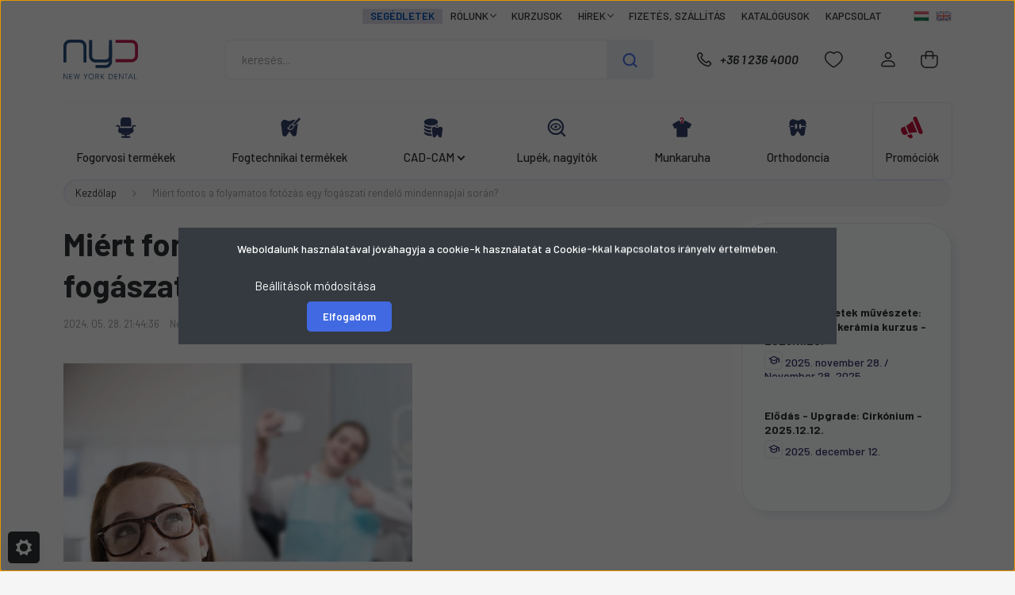

--- FILE ---
content_type: text/html; charset=UTF-8
request_url: https://www.newyorkdental.hu/miert-fontos-a-fogaszati-fotozas
body_size: 31983
content:
<!DOCTYPE html>
<html lang="hu" dir="ltr">
<head>
    <title>Miért fontos a fogászati fotózás egy rendelőben?</title>
    <meta charset="utf-8">
    <meta name="description" content="A fogszín meghatározás és dokumentálás mellett számos előnye van ami a praxisok működését hatékonyabbá teheti. Érdeklődjön fogaszati fotózás tanfolyamainkról.">
    <meta name="robots" content="index, follow">
    <meta property="og:title" content="Miért fontos a folyamatos fotózás egy fogászati rendelő mindennapjai során?" />
    <meta property="og:type" content="article" />
    <meta property="og:url" content="https://www.newyorkdental.hu/miert-fontos-a-fogaszati-fotozas" />
    <meta property="og:image" content="https://newyorkdental2021.cdn.shoprenter.hu/custom/newyorkdental2021/image/cache/w477h250q100/hirek/fogaszati-fotozas.jpg.webp?lastmod=0.1760700559" />
    <meta property="og:description" content="Fot&oacute;dokument&aacute;ci&oacute;Az egyik legfontosabb előnye a praxis sor&aacute;n a folyamatos dokument&aacute;ci&oacute;nak a visszatekinthetős&eacute;g &eacute;s az ut&oacute;ellenőrz&eacute;s mellett a jogi helyzetek sor&aacute;n adta seg&iacute;ts&eacute;g, mely &eacute;letmentő lehet egy per, vagy" />
    <link href="https://newyorkdental2021.cdn.shoprenter.hu/custom/newyorkdental2021/image/data/nyd_logo_2020.svg?lastmod=1640666504.1760700559" rel="icon" />
    <link href="https://newyorkdental2021.cdn.shoprenter.hu/custom/newyorkdental2021/image/data/nyd_logo_2020.svg?lastmod=1640666504.1760700559" rel="apple-touch-icon" />
    <base href="https://www.newyorkdental.hu:443" />
    <meta name="facebook-domain-verification" content="ngrxy0qravv1fzom3xb5hn63i0rcn1" />

    <meta name="viewport" content="width=device-width, initial-scale=1, maximum-scale=1, user-scalable=0">
            <link href="https://www.newyorkdental.hu/miert-fontos-a-fogaszati-fotozas" rel="canonical">
    
            
                    
                <link rel="preconnect" href="https://fonts.gstatic.com" />
    <link rel="preload" as="style" href="https://fonts.googleapis.com/css2?family=Barlow:ital,wght@0,300;0,400;0,500;0,600;0,700;1,300;1,400;1,500;1,600;1,700&display=swap" />
    <link rel="stylesheet" href="https://fonts.googleapis.com/css2?family=Barlow:ital,wght@0,300;0,400;0,500;0,600;0,700;1,300;1,400;1,500;1,600;1,700&display=swap" media="print" onload="this.media='all'" />
    <noscript>
        <link rel="stylesheet" href="https://fonts.googleapis.com/css2?family=Barlow:ital,wght@0,300;0,400;0,500;0,600;0,700;1,300;1,400;1,500;1,600;1,700&display=swap" />
    </noscript>
    <link href="https://cdnjs.cloudflare.com/ajax/libs/fancybox/3.5.7/jquery.fancybox.min.css" rel="stylesheet" media="print" onload="this.media='all'"/>

            <link rel="stylesheet" href="https://newyorkdental2021.cdn.shoprenter.hu/custom/newyorkdental2021/catalog/view/theme/madrid_technology/style/1767723329.1689691390.1750175522.1752499968.css?v=null.1760700559" media="all">
            <link rel="stylesheet" href="https://newyorkdental2021.cdn.shoprenter.hu/custom/newyorkdental2021/catalog/view/theme/madrid_technology/stylesheet/stylesheet.css?v=1752499967" media="screen">
        <script>
        window.nonProductQuality = 100;
    </script>
    <script src="https://newyorkdental2021.cdn.shoprenter.hu/catalog/view/javascript/jquery/jquery-1.10.2.min.js?v=1484139539"></script>

            
    
    <!-- Header JavaScript codes -->
            <script src="https://newyorkdental2021.cdn.shoprenter.hu/web/compiled/js/countdown.js?v=1768377412"></script>
                    <script src="https://newyorkdental2021.cdn.shoprenter.hu/web/compiled/js/base.js?v=1768377411"></script>
                    <script src="https://newyorkdental2021.cdn.shoprenter.hu/web/compiled/js/before_starter2_head.js?v=1768377411"></script>
                    <script src="https://newyorkdental2021.cdn.shoprenter.hu/web/compiled/js/before_starter2_productpage.js?v=1768377412"></script>
                    <script src="https://newyorkdental2021.cdn.shoprenter.hu/web/compiled/js/nanobar.js?v=1768377412"></script>
                    <!-- Header jQuery onLoad scripts -->
    <script>window.countdownFormat='%D:%H:%M:%S';var BASEURL='https://www.newyorkdental.hu';Currency={"symbol_left":"","symbol_right":" Ft","decimal_place":0,"decimal_point":",","thousand_point":".","currency":"HUF","value":1};function setAutoHelpTitles(){$('.autohelp[title]').each(function(){if(!$(this).parents('.aurora-scroll-mode').length){$(this).attr('rel',$(this).attr('title'));$(this).removeAttr('title');$(this).qtip({content:{text:$(this).attr('rel')},hide:{fixed:true},position:{corner:{target:'topMiddle',tooltip:'bottomMiddle'},adjust:{screen:true}},style:{border:{color:'#3b3b3b'},background:'#98e7fd',width:300}});}});}
$(document).ready(function(){setAutoHelpTitles();});$(window).load(function(){});</script><script src="https://newyorkdental2021.cdn.shoprenter.hu/web/compiled/js/vue/manifest.bundle.js?v=1768377409"></script><script>var ShopRenter=ShopRenter||{};ShopRenter.onCartUpdate=function(callable){document.addEventListener('cartChanged',callable)};ShopRenter.onItemAdd=function(callable){document.addEventListener('AddToCart',callable)};ShopRenter.onItemDelete=function(callable){document.addEventListener('deleteCart',callable)};ShopRenter.onSearchResultViewed=function(callable){document.addEventListener('AuroraSearchResultViewed',callable)};ShopRenter.onSubscribedForNewsletter=function(callable){document.addEventListener('AuroraSubscribedForNewsletter',callable)};ShopRenter.onCheckoutInitiated=function(callable){document.addEventListener('AuroraCheckoutInitiated',callable)};ShopRenter.onCheckoutShippingInfoAdded=function(callable){document.addEventListener('AuroraCheckoutShippingInfoAdded',callable)};ShopRenter.onCheckoutPaymentInfoAdded=function(callable){document.addEventListener('AuroraCheckoutPaymentInfoAdded',callable)};ShopRenter.onCheckoutOrderConfirmed=function(callable){document.addEventListener('AuroraCheckoutOrderConfirmed',callable)};ShopRenter.onCheckoutOrderPaid=function(callable){document.addEventListener('AuroraOrderPaid',callable)};ShopRenter.onCheckoutOrderPaidUnsuccessful=function(callable){document.addEventListener('AuroraOrderPaidUnsuccessful',callable)};ShopRenter.onProductPageViewed=function(callable){document.addEventListener('AuroraProductPageViewed',callable)};ShopRenter.onMarketingConsentChanged=function(callable){document.addEventListener('AuroraMarketingConsentChanged',callable)};ShopRenter.onCustomerRegistered=function(callable){document.addEventListener('AuroraCustomerRegistered',callable)};ShopRenter.onCustomerLoggedIn=function(callable){document.addEventListener('AuroraCustomerLoggedIn',callable)};ShopRenter.onCustomerUpdated=function(callable){document.addEventListener('AuroraCustomerUpdated',callable)};ShopRenter.onCartPageViewed=function(callable){document.addEventListener('AuroraCartPageViewed',callable)};ShopRenter.customer={"userId":0,"userClientIP":"18.119.159.30","userGroupId":8,"customerGroupTaxMode":"gross","customerGroupPriceMode":"gross_net_tax","email":"","phoneNumber":"","name":{"firstName":"","lastName":""}};ShopRenter.theme={"name":"madrid_technology","family":"madrid","parent":""};ShopRenter.shop={"name":"newyorkdental2021","locale":"hu","currency":{"code":"HUF","rate":1},"domain":"newyorkdental2021.myshoprenter.hu"};ShopRenter.page={"route":"information\/information","queryString":"miert-fontos-a-fogaszati-fotozas"};ShopRenter.formSubmit=function(form,callback){callback();};let loadedAsyncScriptCount=0;function asyncScriptLoaded(position){loadedAsyncScriptCount++;if(position==='body'){if(document.querySelectorAll('.async-script-tag').length===loadedAsyncScriptCount){if(/complete|interactive|loaded/.test(document.readyState)){document.dispatchEvent(new CustomEvent('asyncScriptsLoaded',{}));}else{document.addEventListener('DOMContentLoaded',()=>{document.dispatchEvent(new CustomEvent('asyncScriptsLoaded',{}));});}}}}</script><script type="text/javascript"async class="async-script-tag"onload="asyncScriptLoaded('header')"src="https://utanvet-ellenor.hu/api/v1/shoprenter/utanvet-ellenor.js"></script><script type="text/javascript"async class="async-script-tag"onload="asyncScriptLoaded('header')"src="https://static2.rapidsearch.dev/resultpage.js?shop=newyorkdental2021.shoprenter.hu"></script><script type="text/javascript"async class="async-script-tag"onload="asyncScriptLoaded('header')"src="https://onsite.optimonk.com/script.js?account=135688"></script><script type="text/javascript"src="https://newyorkdental2021.cdn.shoprenter.hu/web/compiled/js/vue/customerEventDispatcher.bundle.js?v=1768377409"></script><!--Custom header scripts--><script>(function(h,o,t,j,a,r){h.hj=h.hj||function(){(h.hj.q=h.hj.q||[]).push(arguments)};h._hjSettings={hjid:1604364,hjsv:6};a=o.getElementsByTagName('head')[0];r=o.createElement('script');r.async=1;r.src=t+h._hjSettings.hjid+j+h._hjSettings.hjsv;a.appendChild(r);})(window,document,'https://static.hotjar.com/c/hotjar-','.js?sv=');</script>                <script>window["bp"]=window["bp"]||function(){(window["bp"].q=window["bp"].q||[]).push(arguments);};window["bp"].l=1*new Date();scriptElement=document.createElement("script");firstScript=document.getElementsByTagName("script")[0];scriptElement.async=true;scriptElement.src='https://pixel.barion.com/bp.js';firstScript.parentNode.insertBefore(scriptElement,firstScript);window['barion_pixel_id']='BP-SwInafxN7R-97';bp('init','addBarionPixelId','BP-SwInafxN7R-97');</script><noscript>
    <img height="1" width="1" style="display:none" alt="Barion Pixel" src="https://pixel.barion.com/a.gif?ba_pixel_id='BP-SwInafxN7R-97'&ev=contentView&noscript=1">
</noscript>
                        <script type="text/javascript" src="https://newyorkdental2021.cdn.shoprenter.hu/web/compiled/js/vue/fullBarionPixel.bundle.js?v=1768377409"></script>


            
            <script>window.dataLayer=window.dataLayer||[];function gtag(){dataLayer.push(arguments)};var ShopRenter=ShopRenter||{};ShopRenter.config=ShopRenter.config||{};ShopRenter.config.googleConsentModeDefaultValue="denied";</script>                        <script type="text/javascript" src="https://newyorkdental2021.cdn.shoprenter.hu/web/compiled/js/vue/googleConsentMode.bundle.js?v=1768377409"></script>

            <!-- Meta Pixel Code -->
<script>
  !function(f,b,e,v,n,t,s)
  {if(f.fbq)return;n=f.fbq=function(){n.callMethod?
  n.callMethod.apply(n,arguments):n.queue.push(arguments)};
  if(!f._fbq)f._fbq=n;n.push=n;n.loaded=!0;n.version='2.0';
  n.queue=[];t=b.createElement(e);t.async=!0;
  t.src=v;s=b.getElementsByTagName(e)[0];
  s.parentNode.insertBefore(t,s)}(window, document,'script',
  'https://connect.facebook.net/en_US/fbevents.js');
  fbq('consent', 'revoke');
fbq('init', '329505479147671');
  fbq('track', 'PageView');
document.addEventListener('AuroraAddedToCart', function(auroraEvent) {
    var fbpId = [];
    var fbpValue = 0;
    var fbpCurrency = '';

    auroraEvent.detail.products.forEach(function(item) {
        fbpValue += parseFloat(item.grossUnitPrice) * item.quantity;
        fbpId.push(item.id);
        fbpCurrency = item.currency;
    });


    fbq('track', 'AddToCart', {
        content_ids: fbpId,
        content_type: 'product',
        value: fbpValue,
        currency: fbpCurrency
    }, {
        eventID: auroraEvent.detail.event.id
    });
})
window.addEventListener('AuroraMarketingCookie.Changed', function(event) {
            let consentStatus = event.detail.isAccepted ? 'grant' : 'revoke';
            if (typeof fbq === 'function') {
                fbq('consent', consentStatus);
            }
        });
</script>
<noscript><img height="1" width="1" style="display:none"
  src="https://www.facebook.com/tr?id=329505479147671&ev=PageView&noscript=1"
/></noscript>
<!-- End Meta Pixel Code -->
            
            
            
                <!--Global site tag(gtag.js)--><script async src="https://www.googletagmanager.com/gtag/js?id=G-LM65JBHJCG"></script><script>window.dataLayer=window.dataLayer||[];function gtag(){dataLayer.push(arguments);}
gtag('js',new Date());gtag('config','G-LM65JBHJCG');</script>                                <script type="text/javascript" src="https://newyorkdental2021.cdn.shoprenter.hu/web/compiled/js/vue/GA4EventSender.bundle.js?v=1768377409"></script>

    
    
</head>

    
<body id="body" class="page-body informationid_248 information-page-body show-quantity-in-module show-quantity-in-category madrid_technology-body desktop-device-body horizontal-category-menu " role="document">
<script>ShopRenter.theme.breakpoints={'xs':0,'sm':576,'md':768,'lg':992,'xl':1200,'xxl':1400}</script><div id="fb-root"></div><script>(function(d,s,id){var js,fjs=d.getElementsByTagName(s)[0];if(d.getElementById(id))return;js=d.createElement(s);js.id=id;js.src="//connect.facebook.net/hu_HU/sdk/xfbml.customerchat.js#xfbml=1&version=v2.12&autoLogAppEvents=1";fjs.parentNode.insertBefore(js,fjs);}(document,"script","facebook-jssdk"));</script>
                    

<!-- cached -->    <div class="nanobar-cookie-cog d-flex-center rounded js-hidden-nanobar-button">
        <svg width="20" height="20" viewBox="0 0 20 20" fill="none" xmlns="http://www.w3.org/2000/svg">
    <path d="M18.0781 10C18.0781 8.75521 18.849 7.77083 20 7.09375C19.7917 6.40104 19.5156 5.72917 19.1771 5.10417C17.8802 5.44271 16.8333 4.9375 15.9479 4.05208C15.0677 3.17187 14.7969 2.11979 15.1354 0.822917C14.5104 0.484375 13.8437 0.208333 13.1458 0C12.4687 1.15625 11.25 1.92187 10 1.92187C8.75521 1.92187 7.53125 1.15625 6.85417 0C6.15625 0.208333 5.48958 0.484375 4.86458 0.822917C5.20312 2.11979 4.93229 3.16667 4.05208 4.05208C3.17187 4.93229 2.11979 5.44271 0.828125 5.10417C0.484375 5.72917 0.208333 6.39583 0 7.09375C1.15625 7.77083 1.92708 8.75521 1.92708 10C1.92708 11.2448 1.15625 12.4687 0 13.1458C0.208333 13.8437 0.484375 14.5104 0.822917 15.1354C2.11979 14.7969 3.16667 15.0677 4.04687 15.9479C4.93229 16.8281 5.19792 17.8802 4.85937 19.1771C5.48958 19.5156 6.15104 19.7917 6.84896 20C7.52604 18.8437 8.75 18.0781 9.99479 18.0781C11.2396 18.0781 12.4635 18.8437 13.1406 20C13.8385 19.7917 14.5052 19.5156 15.1302 19.1771C14.7917 17.8802 15.0625 16.8333 15.9427 15.9479C16.8229 15.0677 17.875 14.5573 19.1719 14.8958C19.5104 14.2656 19.7865 13.599 19.9948 12.9062C18.8437 12.2292 18.0781 11.2448 18.0781 10ZM10 15.1198C7.17708 15.1198 4.88021 12.8281 4.88021 10C4.88021 7.17187 7.17187 4.88021 10 4.88021C12.8281 4.88021 15.1198 7.17187 15.1198 10C15.1198 12.8281 12.8281 15.1198 10 15.1198Z" fill="currentColor"/>
</svg>

    </div>
<div class="Fixed nanobar bg-dark js-nanobar-first-login">
    <div class="container nanobar-container">
        <div class="row flex-column flex-sm-row">
            <div class="col-12 col-sm-6 col-lg-8 nanobar-text-cookies align-self-center text-sm-left">
                Weboldalunk használatával jóváhagyja a cookie-k használatát a Cookie-kkal kapcsolatos irányelv értelmében.
            </div>
            <div class="col-12 col-sm-6 col-lg-4 m-sm-0 text-center text-sm-right">
                <a href="#" class="btn btn-link nanobar-settings-button js-nanobar-settings-button">
                    Beállítások módosítása
                </a>
                <a href="#" class="btn btn-primary nanobar-btn js-nanobar-close-cookies" data-button-save-text="Beállítások mentése">
                    Elfogadom
                </a>
            </div>
        </div>
        <div class="nanobar-cookies js-nanobar-cookies flex-column flex-sm-row text-left pt-3 mt-3" style="display: none;">
            <div class="form-check pt-2 pb-2 pr-2 mb-0">
                <input class="form-check-input" type="checkbox" name="required_cookies" disabled checked />
                <label class="form-check-label">
                    Szükséges cookie-k
                    <div class="cookies-help-text text-muted">
                        Ezek a cookie-k segítenek abban, hogy a webáruház használható és működőképes legyen.
                    </div>
                </label>
            </div>
            <div class="form-check pt-2 pb-2 pr-2 mb-0">
                <input class="form-check-input js-nanobar-marketing-cookies" type="checkbox" name="marketing_cookies"
                         checked />
                <label class="form-check-label">
                    Marketing cookie-k
                    <div class="cookies-help-text text-muted">
                        Ezeket a cookie-k segítenek abban, hogy az Ön érdeklődési körének megfelelő reklámokat és termékeket jelenítsük meg a webáruházban.
                    </div>
                </label>
            </div>
        </div>
    </div>
</div>

<script>
    (function ($) {
        $(document).ready(function () {
            new AuroraNanobar.FirstLogNanobarCheckbox(jQuery('.js-nanobar-first-login'), 'modal');
        });
    })(jQuery);
</script>
<!-- /cached -->
<!-- cached --><div class="Fixed nanobar bg-dark js-nanobar-free-shipping">
    <div class="container nanobar-container">
        <button type="button" class="close js-nanobar-close" aria-label="Close">
            <span aria-hidden="true">&times;</span>
        </button>
        <div class="nanobar-text px-3"></div>
    </div>
</div>

<script>$(document).ready(function(){document.nanobarInstance=new AuroraNanobar.FreeShippingNanobar($('.js-nanobar-free-shipping'),'modal','0','','1');});</script><!-- /cached -->
                <!-- page-wrap -->

                <div class="page-wrap">
                                                

    <header class="sticky-head">
        <div class="sticky-head-inner">
                    <div class="header-top-line">
                <div class="container">
                    <div class="header-top d-flex justify-content-end">
                        <!-- cached -->
    <ul class="nav headermenu-list">
                    <li class="nav-item">
                <a href="https://www.newyorkdental.hu/segedletek-12"
                   target="_self"
                   class="nav-link "
                    title="Segédletek"
                >
                    Segédletek
                </a>
                            </li>
                    <li class="nav-item dropdown">
                <a href="https://www.newyorkdental.hu/rolunk"
                   target="_self"
                   class="nav-link  dropdown-toggle"
                    title="Rólunk"
                >
                    Rólunk
                </a>
                                    <ul class="dropdown-hover-menu">
                                                    <li class="dropdown-item">
                                <a href="https://www.newyorkdental.hu/rolunk-110" title="Rólunk" target="_self">
                                    Rólunk
                                </a>
                            </li>
                                                    <li class="dropdown-item">
                                <a href="https://www.newyorkdental.hu/munkatarsak-108" title="Munkatársaink" target="_self">
                                    Munkatársaink
                                </a>
                            </li>
                                                    <li class="dropdown-item">
                                <a href="https://www.newyorkdental.hu/tarsadalmi-szerepvallalas-109" title="Társadalmi szerepvállalás" target="_self">
                                    Társadalmi szerepvállalás
                                </a>
                            </li>
                                            </ul>
                            </li>
                    <li class="nav-item">
                <a href="https://www.newyorkdental.hu/kurzusok-2"
                   target="_self"
                   class="nav-link "
                    title="KURZUSOK"
                >
                    KURZUSOK
                </a>
                            </li>
                    <li class="nav-item dropdown">
                <a href="https://www.newyorkdental.hu/hirek-1"
                   target="_self"
                   class="nav-link  dropdown-toggle"
                    title="Hírek"
                >
                    Hírek
                </a>
                                    <ul class="dropdown-hover-menu">
                                                    <li class="dropdown-item">
                                <a href="https://www.newyorkdental.hu/blog-13" title="Blog" target="_self">
                                    Blog
                                </a>
                            </li>
                                                    <li class="dropdown-item">
                                <a href="https://www.newyorkdental.hu/archivum-16" title="ARCHÍVUM" target="_self">
                                    ARCHÍVUM
                                </a>
                            </li>
                                            </ul>
                            </li>
                    <li class="nav-item">
                <a href="https://www.newyorkdental.hu/fizetes-szallitas-34"
                   target="_self"
                   class="nav-link "
                    title="Fizetés, szállítás"
                >
                    Fizetés, szállítás
                </a>
                            </li>
                    <li class="nav-item">
                <a href="https://www.newyorkdental.hu/katalogusok-136"
                   target="_self"
                   class="nav-link "
                    title="Katalógusok"
                >
                    Katalógusok
                </a>
                            </li>
                    <li class="nav-item">
                <a href="https://www.newyorkdental.hu/index.php?route=information/contact"
                   target="_self"
                   class="nav-link "
                    title="Kapcsolat"
                >
                    Kapcsolat
                </a>
                            </li>
            </ul>
    <!-- /cached -->
                        <!-- cached -->


                    
        <div id="languageselect" class="module content-module header-position hide-top languageselect-module" >
                                    <div class="module-body">
                        <form action="/" method="post" enctype="multipart/form-data" id="language-form">
            <div class="d-flex justify-content-lg-between language-items-row">
                                                            <div class="language-icon active cursor-pointer language-data" data-langcode="hu">
                    <img class="language-change" src="https://newyorkdental2021.cdn.shoprenter.hu/catalog/view/theme/default/image/flags/HU.png?v=null.1760700559" alt="Hungarian" style="width: 30px; height: 30px;"/>
                </div>
                                <div class="language-icon cursor-pointer language-data" data-langcode="en">
                    <img class="language-change" src="https://newyorkdental2021.cdn.shoprenter.hu/catalog/view/theme/default/image/flags/EN.png?v=null.1760700559" alt="English" style="width: 30px; height: 30px;"/>
                </div>
                                <input type="hidden" value="" name="language_code"/>
                        </div>
            <script>$(window).load(function(){$('.language-change').one('click',function(){var language_code=$(this).parent('.language-data').data('langcode');$('input[name="language_code"]').attr('value',language_code);$('#language-form').submit();});});</script>        </form>
            </div>
                                </div>
    
    <!-- /cached -->
                        
                    </div>
                </div>
            </div>
            <div class="header-middle-line ">
                <div class="container">
                    <div class="header-middle">
                        <nav class="navbar navbar-expand-lg">
                            <button id="js-hamburger-icon" class="d-flex d-lg-none" title="Menü">
                                <div class="hamburger-icon position-relative">
                                    <div class="hamburger-icon-line position-absolute line-1"></div>
                                    <div class="hamburger-icon-line position-absolute line-3"></div>
                                </div>
                            </button>
                                                            <!-- cached -->
    <a class="navbar-brand" href="/"><img style="border: 0; max-width: 220px;" src="https://newyorkdental2021.cdn.shoprenter.hu/custom/newyorkdental2021/image/data/Layer.svg?v=1710629291" title="New York Dental fogászati áruház" alt="New York Dental fogászati áruház" /></a>
<!-- /cached -->
                                
<div class="dropdown search-module d-flex">
    <div class="input-group">
        <input class="form-control disableAutocomplete" type="text" placeholder="keresés..." value=""
               id="filter_keyword" 
               onclick="this.value=(this.value==this.defaultValue)?'':this.value;"/>
        <div class="input-group-append">
            <button title="Keresés" class="btn btn-link" onclick="moduleSearch();">
                <svg width="19" height="18" viewBox="0 0 19 18" fill="none" xmlns="http://www.w3.org/2000/svg">
    <path d="M17.4492 17L13.4492 13M8.47698 15.0555C4.59557 15.0555 1.44922 11.9092 1.44922 8.02776C1.44922 4.14635 4.59557 1 8.47698 1C12.3584 1 15.5047 4.14635 15.5047 8.02776C15.5047 11.9092 12.3584 15.0555 8.47698 15.0555Z" stroke="currentColor" stroke-width="2" stroke-linecap="round" stroke-linejoin="round"/>
</svg>

            </button>
        </div>
    </div>

    <input type="hidden" id="filter_description" value="0"/>
    <input type="hidden" id="search_shopname" value="newyorkdental2021"/>
    <div id="results" class="dropdown-menu search-results p-0"></div>
</div>



                                                                                    <a class="nav-link header-phone-box header-middle-right-link d-none d-lg-flex" href="tel:+36 1 236 4000">
                                <svg width="24" height="24" viewBox="0 0 24 24" fill="none" xmlns="http://www.w3.org/2000/svg">
    <path fill-rule="evenodd" clip-rule="evenodd" d="M10.8561 13.1444C9.68615 11.9744 8.80415 10.6644 8.21815 9.33536C8.09415 9.05436 8.16715 8.72536 8.38415 8.50836L9.20315 7.69036C9.87415 7.01936 9.87415 6.07036 9.28815 5.48436L8.11415 4.31036C7.33315 3.52936 6.06715 3.52936 5.28615 4.31036L4.63415 4.96236C3.89315 5.70336 3.58415 6.77236 3.78415 7.83236C4.27815 10.4454 5.79615 13.3064 8.24515 15.7554C10.6941 18.2044 13.5551 19.7224 16.1681 20.2164C17.2281 20.4164 18.2971 20.1074 19.0381 19.3664L19.6891 18.7154C20.4701 17.9344 20.4701 16.6684 19.6891 15.8874L18.5161 14.7144C17.9301 14.1284 16.9801 14.1284 16.3951 14.7144L15.4921 15.6184C15.2751 15.8354 14.9461 15.9084 14.6651 15.7844C13.3361 15.1974 12.0261 14.3144 10.8561 13.1444Z" stroke="currentColor" stroke-width="1.5" stroke-linecap="round" stroke-linejoin="round"/>
</svg>

                                +36 1 236 4000
                            </a>
                                                                                    <div id="js-wishlist-module-wrapper">
                                <hx:include src="/_fragment?_path=_format%3Dhtml%26_locale%3Den%26_controller%3Dmodule%252Fwishlist&amp;_hash=cQokMCMIcVifIW2ENRo2bx1RMaUM0XzGccGqkwIgAPE%3D"></hx:include>
                            </div>
                                                        <!-- cached -->
    <ul class="nav login-list">
                    <li class="nav-item">
                <a class="nav-link header-middle-right-link" href="index.php?route=account/login" title="Belépés / Regisztráció">
                    <span class="header-user-icon">
                        <svg width="18" height="20" viewBox="0 0 18 20" fill="none" xmlns="http://www.w3.org/2000/svg">
    <path fill-rule="evenodd" clip-rule="evenodd" d="M11.4749 2.52513C12.8417 3.89197 12.8417 6.10804 11.4749 7.47488C10.1081 8.84172 7.89199 8.84172 6.52515 7.47488C5.15831 6.10804 5.15831 3.89197 6.52515 2.52513C7.89199 1.15829 10.1081 1.15829 11.4749 2.52513Z" stroke="currentColor" stroke-width="1.5" stroke-linecap="round" stroke-linejoin="round"/>
    <path fill-rule="evenodd" clip-rule="evenodd" d="M1 16.5V17.5C1 18.052 1.448 18.5 2 18.5H16C16.552 18.5 17 18.052 17 17.5V16.5C17 13.474 13.048 11.508 9 11.508C4.952 11.508 1 13.474 1 16.5Z" stroke="currentColor" stroke-width="1.5" stroke-linecap="round" stroke-linejoin="round"/>
</svg>

                    </span>
                </a>
            </li>
            </ul>
<!-- /cached -->
                            <div id="header-cart-wrapper">
                                <div id="js-cart">
                                    <hx:include src="/_fragment?_path=_format%3Dhtml%26_locale%3Den%26_controller%3Dmodule%252Fcart&amp;_hash=UDWxZCjrLvCWvZplIwB0ZdDupNftk6rQoFS3yMWPiiI%3D"></hx:include>
                                </div>
                            </div>
                        </nav>
                    </div>
                </div>
            </div>
            <div class="header-bottom-line d-none d-lg-block">
                <div class="container">
                    


                    
            <div id="module_category_wrapper" class="module-category-wrapper">
        <div id="category" class="module content-module header-position category-module" >
                    <div class="module-head">
                        <div class="module-head-title">Kategóriák / Termékek</div>
        </div>
            <div class="module-body">
                    <div id="category-nav">
        

    <ul class="nav nav-pills category category-menu sf-menu sf-horizontal cached">
        <li id="cat_2049" class="nav-item item category-list module-list parent even dropDownParent align-1">
    <a href="https://www.newyorkdental.hu/fogorvosi-termekek" class="nav-link">
                                            <img
    src='https://newyorkdental2021.cdn.shoprenter.hu/custom/newyorkdental2021/image/cache/w28h28q100/Ikon/fill/dental-praxis.svg?lastmod=0.1760700559'

    
            width="28"
    
            height="28"
    
    
    
    alt="Fogorvosi termékek"

    
    />

                Fogorvosi termékek
    </a>
    <div class="children js-subtree-dropdown subtree-dropdown">
        <div style="width: 980px; height: 420px" class="subtree-dropdown-inner p-3">
            <style type="text/css">.my-custom-dropdown h4.list-group-item a.widget-list-link {color: #2a4593;/*var(--indigo);*/}
  .my-custom-dropdown {margin-bottom: 15px; background-color: /*#f8f3ff*/GhostWhite;}
</style>
<div class="row custom-dropdown-menu">
	<div class="col">
		<div class="my-custom-dropdown py-2 rounded">
			<h4 class="list-group-item"><a class="widget-list-link h5" href="/fogorvosi-termekek/tomoanyagok-es-kiegeszitok">Tömőanyagok</a></h4>

			<ul class="list-group">
				<li class="list-group-item"><a class="widget-list-link" href="/fogorvosi-termekek/cementek">Cementek</a></li>
				<li class="list-group-item"><a class="widget-list-link" href="/fogorvosi-termekek/tomoanyagok-es-kiegeszitok/bondrendszerek-es-kellekei">Bondrendszerek és kellékei</a></li>
				<li class="list-group-item"><a class="widget-list-link" href="/fogorvosi-termekek/tomoanyagok-es-kiegeszitok/csonkfelepito">Csonkfelépítő</a></li>
				<li class="list-group-item"><a class="widget-list-link" href="/fogorvosi-termekek/tomoanyagok-es-kiegeszitok/kompozit">Kompozit tömöanyagok</a></li>
				<li class="list-group-item"><a class="widget-list-link" href="/fogorvosi-termekek/tomoanyagok-es-kiegeszitok/tomoanyagok-polirozas">Polírozás</a></li>
			</ul>
		</div>

		<div class="my-custom-dropdown py-2 rounded">
			<h4 class="list-group-item h5"><a class="widget-list-link" href="/fogorvosi-termekek/endodoncia">Endodoncia</a></h4>

			<ul class="list-group">
				<li class="list-group-item"><a class="widget-list-link" href="/endo-express-kezidarab">Endo Express kézidarab</a></li>
				<li class="list-group-item"><a class="widget-list-link" href="/gyokercsap">Gyökércsap</a></li>
				<li class="list-group-item"><a class="widget-list-link" href="/gyokertuk-es-kiegeszitok">Gyökértűk és kiegészítők</a></li>
			</ul>
		</div>
	</div>

	<div class="col">
		<div class="my-custom-dropdown py-2 rounded">
			<h4 class="list-group-item h5"><a class="widget-list-link" href="/fogorvosi-termekek/kezimuszerek" title="Kéziműszerek">Kéziműszerek</a></h4>

			<ul class="list-group">
				<li class="list-group-item"><a class="widget-list-link" href="https://www.newyorkdental.hu/fogorvosi-termekek/kezimuszerek/curette">Curette</a></li>
				<li class="list-group-item"><a class="widget-list-link" href="https://www.newyorkdental.hu/fogorvosi-termekek/kezimuszerek/double-gracey">Double Gracey</a></li>
				<li class="list-group-item"><a class="widget-list-link" href="https://www.newyorkdental.hu/fogorvosi-termekek/kezimuszerek/scalers">Scalers</a></li>
				<li class="list-group-item"><a class="widget-list-link" href="https://www.newyorkdental.hu/fogorvosi-termekek/kezimuszerek/diagnosztikai-muszerek">Diagnosztikai műszerek</a></li>
				<li class="list-group-item"><a class="widget-list-link" href="https://www.newyorkdental.hu/periodontalis-fogaszati-kezimuszerek">Periodontális műszerek</a></li>
				<li class="list-group-item"><a class="widget-list-link" href="https://www.newyorkdental.hu/fogorvosi-termekek/kezimuszerek/restorative">Restorative műszerek</a></li>
				<!--<li class="list-group-item"><a class="widget-list-link" href="https://www.newyorkdental.hu/fogorvosi-termekek/kezimuszerek/kompozit-muszerek">Kompozit formázók</a></li>-->
				<li class="list-group-item"><a class="widget-list-link" href="https://www.newyorkdental.hu/fogorvosi-termekek/kezimuszerek/sebeszeti_muszerek">Sebészeti műszerek</a></li>
				<li class="list-group-item"><a class="widget-list-link" href="https://www.newyorkdental.hu/fogorvosi-termekek/kezimuszerek/muszer-keszletek">Műszer készletek</a></li>
				<li class="list-group-item"><a class="widget-list-link link-disable" href="/fogorvosi-termekek/kezimuszerek/muszer-kiegeszitok-2784">Műszer kiegészítők</a></li>
				<li class="list-group-item"><a class="widget-list-link" href="https://www.newyorkdental.hu/fogorvosi-termekek/kezimuszerek/muszertartok-talcak">Műszertartók, tálcák</a></li>
			</ul>
		</div>
	</div>

	<div class="col">
		<div class="my-custom-dropdown py-2 rounded">
			<h4 class="list-group-item h5"><a class="widget-list-link" href="/fogorvosi-termekek/furok-csiszolok-polirozok" title="Fúrók, csiszolók, polírozók, Koronafelvágók">Fúrók, csiszolók, polírozók</a></h4>

			<ul class="list-group">
				
				
				<li class="list-group-item"><a class="widget-list-link" href="/gyemant-furok">Gyémántok</a></li>
				<li class="list-group-item"><a class="widget-list-link" href="/koronafelvagok">Koronafelvágók</a></li>
				<li class="list-group-item"><a class="widget-list-link" href="/sebeszeti-karbid-furok">Sebészeti karbid fúrók</a></li>
              <li class="list-group-item"><a class="widget-list-link" href="/furo-keszletek">Fúró készletek</a></li>
              <li class="list-group-item"><a class="widget-list-link" href="/polirozok">Kidolgozók</a></li>
              <li class="list-group-item"><a class="widget-list-link" href="/fogorvosi-termekek/furok-csiszolok-polirozok/fogorvosi-furok-2526">Fogorvosi fúrók</a></li>
			</ul>
		</div>

		<div class="my-custom-dropdown py-2 rounded">
			<h4 class="list-group-item h5"><a class="widget-list-link" href="/fogorvosi-termekek/lenyomatkeszites-es-kellekei">Lenyomatkészítés és kellékei<!--<span><small class="d-block text-muted">és kellékei</small></span>--></a></h4>

			<ul class="list-group">
				<li class="list-group-item"><a class="widget-list-link" href="/lenyomatkanal">Lenyomatkanál</a></li>
				<li class="list-group-item"><a class="widget-list-link" href="/fogorvosi-termekek/lenyomatkeszites-es-kellekei/lenyomatkeszites">Lenyomatkészítés</a></li>
			</ul>
		</div>
	</div>

	<div class="col">
		<div class="my-custom-dropdown py-2 rounded">
			<h4 class="list-group-item h5"><a class="widget-list-link" href="/fogorvosi-termekek/segedeszkozok-segedanyagok-2145">Segédanyagok, fogyóeszközök<span><small class="d-block text-muted"></small></span></a></h4>

			<ul class="list-group">
				<li class="list-group-item"><a class="widget-list-link" href="/fogorvosi-termekek/segedeszkozok-segedanyagok-2145/egyszer-hasznalatos-termekek/matrica">Matrica rendszerek</a></li>
				<li class="list-group-item"><a class="widget-list-link" href="/fogorvosi-termekek/segedeszkozok-segedanyagok-2145/egyszer-hasznalatos-termekek/microbrush">Applikátorok</a></li>
				<li class="list-group-item"><a class="widget-list-link" href="/fogorvosi-termekek/segedeszkozok-segedanyagok-2145/egyszer-hasznalatos-termekek/nyalkendok">Nyálszívás kellékei</a></li>
				<li class="list-group-item"><a class="widget-list-link" href="/arcmaszkok">Arcmaszkok</a></li>
				<li class="list-group-item"><a class="widget-list-link" href="/mega-tukor">Mega Tükör</a></li>
				<li class="list-group-item"><a class="widget-list-link" href="/nyelvleszorito">Nyelvleszorító</a></li>
				<li class="list-group-item"><a class="widget-list-link" href="/vedoeszkozok">Védőeszközök</a></li>
			</ul>
		</div>

		<div class="my-custom-dropdown py-2 rounded">
			<h4 class="list-group-item h5"><a class="widget-list-link" href="/fogorvosi-termekek/fogaszati-fotozas">Fogászati fotózás</a></h4>
		</div>
	</div>
</div><!--<div class="container praxis-container">
	<div class="row custom-dropdown-menu">
		<div class="col">
			<div class="group relative flex items-center gap-x-6 rounded-lg px-2 text-sm">
				<h4 class="fs-base"><a class="widget-list-link" href="/fogorvosi-termekek/tomoanyagok-es-kiegeszitok">Tömőanyagok és kiegészítők</a></h4>

				<ul class="list-group widget-list list-unstyled">
					<li class="widget-list-item dropdown-item h5"><a class="widget-list-link" href="/fogorvosi-termekek/cementek/glassionomerek">Glassionomerek</a></li>
					<li class="widget-list-item dropdown-item h5"><a class="widget-list-link" href="/fogorvosi-termekek/cementek/keverocsorok-fejek">Keverőcsörök</a></li>
					<li class="widget-list-item dropdown-item h5"><a class="widget-list-link" href="/fogorvosi-termekek/cementek/ragaszto-cementek">Ragasztó cementek</a></li>
				</ul>
			</div>

			<div class="group relative flex items-center gap-x-6 rounded-lg px-2 text-sm">
				<h4 class="fs-base"><a class="widget-list-link" href="/fogorvosi-termekek/egyszer-hasznalatos-termekek">Egyszer használatos</a></h4>

				<ul class="list-group widget-list list-unstyled">
					<li class="widget-list-item dropdown-item h5"><a class="widget-list-link" href="/matrica">Matrica rendszerek</a></li>
					<li class="widget-list-item dropdown-item h5"><a class="widget-list-link" href="/microbrush">Microbrush</a></li>
					<li class="widget-list-item dropdown-item h5"><a class="widget-list-link" href="/nyalkendok">Nyálszívás kellékei</a></li>
					
				</ul>
			</div>

			<div class="group relative flex items-center gap-x-6 rounded-lg px-2 text-sm">
				<h4 class="fs-base"><a class="widget-list-link" href="/fogorvosi-termekek/endodoncia">Endodoncia</a></h4>

				<ul class="list-group widget-list list-unstyled">
					<li class="widget-list-item dropdown-item h5"><a class="widget-list-link" href="/endo-express-kezidarab">Endo Express kézidarab</a></li>
					<li class="widget-list-item dropdown-item h5"><a class="widget-list-link" href="/gyokercsap">Gyökércsap</a></li>
					<li class="widget-list-item dropdown-item h5"><a class="widget-list-link" href="/gyokertuk-es-kiegeszitok">Gyökértűk és kiegészítők</a></li>
					
				</ul>
			</div>
		</div>

		<div class="col">
			<div class="group relative flex items-center gap-x-6 rounded-lg px-2 text-sm">
				<h4 class="fs-base"><a class="widget-list-link" href="/fogorvosi-termekek/furok-csiszolok-polirozok" title="Fúrók, csiszolók, polírozók, Koronafelvágók">Fúrók, csiszolók, polírozók</a></h4>

				<ul class="list-group widget-list list-unstyled">
					<li class="widget-list-item dropdown-item h5"><a class="widget-list-link" href="/fogorvosi-termekek/furok-csiszolok-polirozok/fogorvosi-furok-2526">Fogorvosi fúrók</a></li>
					<li class="widget-list-item dropdown-item h5"><a class="widget-list-link" href="/furo-keszletek">Fúró készletek</a></li>
					<li class="widget-list-item dropdown-item h5"><a class="widget-list-link" href="/gyemant-furok">Gyémánt fúrók</a></li>
					<li class="widget-list-item dropdown-item h5"><a class="widget-list-link" href="/polirozok">Kidolgozók</a></li>
					<li class="widget-list-item dropdown-item h5"><a class="widget-list-link" href="/koronafelvagok">Koronafelvágók</a></li>
					<li class="widget-list-item dropdown-item h5"><a class="widget-list-link" href="/sebeszeti-karbid-furok">Sebészeti karbid fúrók</a></li>
					
				</ul>
			</div>

			<div class="group relative flex items-center gap-x-6 rounded-lg px-2 text-sm">
				<h4 class="fs-base"><a class="widget-list-link" href="/fogorvosi-termekek/kezimuszerek" title="Kéziműszerek">Kéziműszerek</a></h4>

				<ul class="list-group widget-list list-unstyled">
					<li class="widget-list-item dropdown-item h5"><a class="widget-list-link" href="/fogorvosi-termekek/kezimuszerek/cavitas-kialakito-muszerek">Cavitás kialakító műszerek</a></li>
					<li class="widget-list-item dropdown-item h5"><a class="widget-list-link" href="/fogorvosi-termekek/kezimuszerek/curette">Curette</a></li>
					<li class="widget-list-item dropdown-item h5"><a class="widget-list-link" href="/fogorvosi-termekek/kezimuszerek/diagnosztikai-muszerek">Diagnosztikai műszerek</a></li>
					<li class="widget-list-item dropdown-item h5"><a class="widget-list-link" href="/fogorvosi-termekek/kezimuszerek/double-gracey">Double Gracey</a></li>
					
				</ul>
			</div>
		</div>

		<div class="col">
			<div class="group relative flex items-center gap-x-6 rounded-lg px-2 text-sm">
				<h4 class="fs-base"><a class="widget-list-link" href="/fogorvosi-termekek/kezimuszerek" title="Kéziműszerek"><span><small class="d-block text-muted">Kéziműszerek</small></span></a></h4>

				<ul class="list-group widget-list list-unstyled">
					<li class="widget-list-item dropdown-item h5"><a class="widget-list-link" href="/fogorvosi-termekek/kezimuszerek/egyeb-muszerek">Egyéb Műszerek</a></li>
					<li class="widget-list-item dropdown-item h5"><a class="widget-list-link" href="/fogorvosi-termekek/kezimuszerek/elezo-szett-es-tartozekai">Élező szett és tartozékai</a></li>
					<li class="widget-list-item dropdown-item h5"><a class="widget-list-link" href="/fogorvosi-termekek/kezimuszerek/implant-muszerek">Implant műszerek</a></li>
					<li class="widget-list-item dropdown-item h5"><a class="widget-list-link" href="/fogorvosi-termekek/kezimuszerek/kompozit-muszerek">Kompozit műszerek</a></li>
					<li class="widget-list-item dropdown-item h5"><a class="widget-list-link" href="/fogorvosi-termekek/kezimuszerek/muszer-keszletek">Műszer készletek</a></li>
					<li class="widget-list-item dropdown-item h5"><a class="widget-list-link" href="/fogorvosi-termekek/kezimuszerek/muszertartok-talcak">Műszertartók, tálcák</a></li>
					<li class="widget-list-item dropdown-item h5"><a class="widget-list-link" href="/fogorvosi-termekek/kezimuszerek/restorative">Restorative</a></li>
					<li class="widget-list-item dropdown-item h5"><a class="widget-list-link" href="/fogorvosi-termekek/kezimuszerek/scalers">Scalers</a></li>
					<li class="widget-list-item dropdown-item h5"><a class="widget-list-link" href="/fogorvosi-termekek/kezimuszerek/sebeszeti_muszerek">Sebészeti műszerek</a></li>
				</ul>
			</div>

			<div class="group relative flex items-center gap-x-6 rounded-lg px-2 text-sm">
				<h4 class="fs-base"><a class="widget-list-link" href="/fogorvosi-termekek/lenyomatkeszites-es-kellekei">Lenyomatkészítés</a></h4>

				<ul class="list-group widget-list list-unstyled">
					<li class="widget-list-item dropdown-item h5"><a class="widget-list-link" href="/lenyomatkanal">Lenyomatkanál</a></li>
					
				</ul>
			</div>
		</div>

		<div class="col">
			<div class="group relative flex items-center gap-x-6 rounded-lg px-2 text-sm">
				<h4 class="fs-base"><a class="widget-list-link" href="/fogorvosi-termekek/segedeszkozok-segedanyagok-2145">Segédanyagok, eszközök<span><small class="d-block text-muted"></small></span></a></h4>

				<ul class="list-group widget-list list-unstyled">
					<li class="widget-list-item dropdown-item h5"><a class="widget-list-link" href="/arcmaszkok">Arcmaszkok</a></li>
					<li class="widget-list-item dropdown-item h5"><a class="widget-list-link" href="/mega-tukor">Mega Tükör</a></li>
					<li class="widget-list-item dropdown-item h5"><a class="widget-list-link" href="/nyelvleszorito">Nyelvleszorító</a></li>
					<li class="widget-list-item dropdown-item h5"><a class="widget-list-link" href="/vedoeszkozok">Védőeszközök</a></li>
				</ul>
			</div>

			<div class="group relative flex items-center gap-x-6 rounded-lg px-2 text-sm">
				<h4 class="fs-base"><a class="widget-list-link" href="/fogorvosi-termekek/tartok-tarolok-2221">Tartók, tárolók</a></h4>
			</div>

			<div class="group relative flex items-center gap-x-6 rounded-lg px-2 text-sm">
				<h4 class="fs-base h4"><a class="widget-list-link" href="/fogorvosi-termekek/tomoanyagok-es-kiegeszitok">Tömőanyagok</a></h4>

				<ul class="list-group widget-list list-unstyled">
					<li class="widget-list-item dropdown-item h5"><a class="widget-list-link" href="/bondrendszerek-es-kellekei">Bondrendszerek</a></li>
					<li class="widget-list-item dropdown-item h5"><a class="widget-list-link" href="/csonkfelepito">Csonkfelépítő</a></li>
					<li class="widget-list-item dropdown-item h5"><a class="widget-list-link" href="/folyekony-kompozit">Folyékony Kompozit</a></li>
					<li class="widget-list-item dropdown-item h5"><a class="widget-list-link" href="/kompozit">Kompozit</a></li>
					<li class="widget-list-item dropdown-item h5"><a class="widget-list-link" href="/kompozit-esztetikus">Kompozit esztétikus</a></li>
					
				</ul>
			</div>
		</div>
	</div>
</div>-->
        </div>
    </div>
</li><li id="cat_2110" class="nav-item item category-list module-list parent odd dropDownParent align-0">
    <a href="https://www.newyorkdental.hu/fogtechnikai-termekek" class="nav-link">
                                            <img
    src='https://newyorkdental2021.cdn.shoprenter.hu/custom/newyorkdental2021/image/cache/w28h28q100/Ikon/fill/analog-dental-lab.svg?lastmod=0.1760700559'

    
            width="28"
    
            height="28"
    
    
    
    alt="Fogtechnikai termékek"

    
    />

                Fogtechnikai termékek
    </a>
    <div class="children js-subtree-dropdown subtree-dropdown">
        <div style="width: 870px; height: 440px" class="subtree-dropdown-inner p-3">
            <style type="text/css">.my-custom-dropdown h4.list-group-item a.widget-list-link {color: #2a4593;/*var(--indigo);*/}
  .my-custom-dropdown {margin-bottom: 15px; background-color: /*#f8f3ff*/GhostWhite;}
</style>
<div class="row custom-dropdown-menu">
	<div class="col">
		<div class="my-custom-dropdown py-2 rounded">
			<h4 class="list-group-item"><a class="widget-list-link h5" href="https://www.newyorkdental.hu/fogtechnikai-termekek/mintakeszites">Mintakészítés</a></h4>

			<ul class="list-group">
				<li class="list-group-item"><a class="card-link category-card-link stretched-link" href="https://www.newyorkdental.hu/fogtechnikai-termekek/mintakeszites/modellezo-gipsz">Gipszek</a></li>
				<li class="list-group-item"><a class="card-link category-card-link stretched-link" href="https://www.newyorkdental.hu/fogtechnikai-termekek/mintakeszites/modellezo-mugyanta">Műgyanta</a></li>
				<li class="list-group-item"><a class="card-link category-card-link stretched-link" href="https://www.newyorkdental.hu/fogtechnikai-termekek/mintakeszites/dublirgel">Dublíranyagok</a></li>
				<!--
				<li class="list-group-item"><a class="card-link category-card-link stretched-link" href="https://www.newyorkdental.hu/fogtechnikai-termekek/mintakeszites/gipszelorendszerek-2303">Mintarendszerek</a></li>-->
				<li class="list-group-item"><a class="card-link category-card-link stretched-link" href="https://www.newyorkdental.hu/fogtechnikai-termekek/mintakeszites/segedanyagok"><span>Segédanyagok</span></a></li>
				<li class="list-group-item"><a class="widget-list-link text-primary" href="https://www.newyorkdental.hu/fogtechnikai-termekek/mintakeszites"><code>további kategóriák</code></a></li>
			</ul>
		</div>

		<div class="my-custom-dropdown py-2 rounded">
			<h4 class="list-group-item h5"><a class="widget-list-link text-primary" href="https://www.newyorkdental.hu/fogtechnikai-termekek/modellezes-2309">Mintázás, mélyhúzás</a></h4>

			<ul class="list-group">
				<li class="list-group-item"><a class="card-link category-card-link stretched-link" href="https://www.newyorkdental.hu/fogtechnikai-termekek/modellezes-2309/mintazo-viaszok-muanyagok">Mintázó viaszok, műanyagok</a></li>
				<li class="list-group-item"><a class="card-link category-card-link stretched-link" href="https://www.newyorkdental.hu/fogtechnikai-termekek/modellezes-2309/idomviaszok-2743">Idomviaszok</a></li>
				<li class="list-group-item"><a class="card-link category-card-link stretched-link" href="https://www.newyorkdental.hu/fogtechnikai-termekek/modellezes-2309/kombinalt-elhorgonyzasok">Rejtett elhorgonyzások</a></li>
				<li class="list-group-item"><a class="card-link category-card-link stretched-link" href="https://www.newyorkdental.hu/fogtechnikai-termekek/modellezes-2309/modellezo-lehuzo-folia">Mélyhúzó fóliák</a></li>
				<li class="list-group-item"><a class="widget-list-link text-primary" href="https://www.newyorkdental.hu/fogtechnikai-termekek/modellezes-2309"><code>további kategóriák</code></a></li>
			</ul>
		</div>
	</div>

	<div class="col">
		<div class="my-custom-dropdown py-2 rounded">
			<h4 class="list-group-item"><a class="widget-list-link h5" href="https://www.newyorkdental.hu/fogtechnikai-termekek/beagyazas-ontes">Beágyazás</a></h4>

			<ul class="list-group">
				<li class="list-group-item"><a class="card-link category-card-link stretched-link" href="https://www.newyorkdental.hu/fogtechnikai-termekek/beagyazas-ontes/beagyazo-anyagok">Beágyazók</a></li>
				<li class="list-group-item"><a class="card-link category-card-link stretched-link" href="https://www.newyorkdental.hu/fogtechnikai-termekek/beagyazas-ontes/onto-femek">Öntőfémek</a></li>
				<li class="list-group-item"><a class="card-link category-card-link stretched-link" href="https://www.newyorkdental.hu/fogtechnikai-termekek/beagyazas-ontes/forrasztok">Forrasztók</a></li>
				<li class="list-group-item"><a class="widget-list-link text-primary" href="https://www.newyorkdental.hu/fogtechnikai-termekek/beagyazas-ontes"><code>további kategóriák</code></a></li>
			</ul>
		</div>

		<div class="my-custom-dropdown py-2 rounded">
			<h4 class="list-group-item"><a class="widget-list-link h5" href="https://www.newyorkdental.hu/fogtechnikai-termekek/kidolgozas-2245">Kidolgozás</a></h4>

			<ul class="list-group">
				<li class="list-group-item"><a class="card-link category-card-link stretched-link" href="https://www.newyorkdental.hu/fogtechnikai-termekek/kidolgozas-2245/kidolgozok-frezerek">Keményfém fréz</a></li>
				<li class="list-group-item"><a class="card-link category-card-link stretched-link" href="https://www.newyorkdental.hu/fogtechnikai-termekek/kidolgozas-2245/gyemant-kidolgozok">Gyémántok</a></li>
				<li class="list-group-item"><a class="card-link category-card-link stretched-link" href="https://www.newyorkdental.hu/fogtechnikai-termekek/kidolgozas-2245/montirko-2254">Montírkövek</a></li>
				<li class="list-group-item"><a class="card-link category-card-link stretched-link" href="https://www.newyorkdental.hu/fogtechnikai-termekek/kidolgozas-2245/kidolgozo-eszkozok">Vágó, kidolgozó korongok</a></li>
				<li class="list-group-item"><a class="card-link category-card-link stretched-link" href="https://www.newyorkdental.hu/fogtechnikai-termekek/kidolgozas-2245/kidolgozok-polirozo-eszkozok">Polírozó eszközök</a></li>
				<li class="list-group-item"><a class="card-link category-card-link stretched-link" href="https://www.newyorkdental.hu/fogtechnikai-termekek/kidolgozas-2245/mikromotor-es-tartozekai">Mikromotor és tartozékai</a></li>
				<li class="list-group-item"><a class="widget-list-link text-primary" href="https://www.newyorkdental.hu/fogtechnikai-termekek/kidolgozas-2245"><code>további kategóriák</code></a></li>
				<!--
			<li class="list-group-item"><a class="card-link category-card-link stretched-link" href="https://www.newyorkdental.hu/fogtechnikai-termekek/kidolgozas-2245/mandrellek">Mandrellek</a></li>
			<li class="list-group-item"><a class="card-link category-card-link stretched-link" href="https://www.newyorkdental.hu/fogtechnikai-termekek/kidolgozas-2245/kidolgozok-polirozo-eszkozok">Polírozó eszközök</a></li>
			<li class="list-group-item"><a class="card-link category-card-link stretched-link" href="https://www.newyorkdental.hu/fogtechnikai-termekek/kidolgozas-2245/kidolgozok-polirozo-anyagok">Polírozó anyagok</a></li>
			<li class="list-group-item"><a class="card-link category-card-link stretched-link" href="https://www.newyorkdental.hu/fogtechnikai-termekek/kidolgozas-2245/mikromotor-es-tartozekai">Mikromotor és tartozékai</a></li>
			-->
			</ul>
		</div>
	</div>

	<div class="col">
		<div class="my-custom-dropdown py-2 rounded">
			<h4 class="list-group-item"><a class="widget-list-link h5" href="https://www.newyorkdental.hu/fogtechnikai-termekek/leplezes-2261">Leplezés</a></h4>

			<ul class="list-group">
				<li class="list-group-item"><a class="card-link category-card-link stretched-link" href="https://www.newyorkdental.hu/fogtechnikai-termekek/leplezes-2261/keramiak-2663">Kerámiák</a></li>
				<li class="list-group-item"><a class="card-link category-card-link stretched-link" href="https://www.newyorkdental.hu/fogtechnikai-termekek/leplezes-2261/labor-kompozitok">Kompozitok</a></li>
				<li class="list-group-item"><a class="card-link category-card-link stretched-link" href="https://www.newyorkdental.hu/fogtechnikai-termekek/leplezes-2261/leplezo-segedanyag">Segédanyagok</a></li>
				<li class="list-group-item"><a class="card-link category-card-link stretched-link" href="https://www.newyorkdental.hu/fogtechnikai-termekek/leplezes-2261/segedeszkozok-retegzeshez-2759">Segédeszközök</a></li>
				<li class="list-group-item"><a class="widget-list-link text-primary" href="https://www.newyorkdental.hu/fogtechnikai-termekek/leplezes-2261"><code>további kategóriák</code></a></li>
				<!--
			<li class="list-group-item"><a class="card-link category-card-link stretched-link" href="https://www.newyorkdental.hu/fogtechnikai-termekek/leplezes-2261/keziszerszamok-2744">Kéziszerszámok</a></li>
			-->
			</ul>
		</div>

		<div class="my-custom-dropdown py-2 rounded">
			<h4 class="list-group-item"><a class="widget-list-link h5" href="https://www.newyorkdental.hu/fogtechnikai-termekek/protetika-2328">Protetika, fogsorkészítés</a></h4>

			<ul class="list-group">
				<li class="list-group-item"><a class="card-link category-card-link stretched-link" href="https://www.newyorkdental.hu/fogtechnikai-termekek/protetika-2328/thermoplastikus-anyagok">Fogsoranyagok</a></li>
				<li class="list-group-item"><a class="card-link category-card-link stretched-link" href="https://www.newyorkdental.hu/fogtechnikai-termekek/protetika-2328/bazislemez">Bázislemez</a></li>
				<li class="list-group-item"><a class="card-link category-card-link stretched-link" href="https://www.newyorkdental.hu/fogtechnikai-termekek/protetika-2328/fenyrekoto-kanalanyag">Egyéni kanál anyagok</a></li>
				<li class="list-group-item"><a class="card-link category-card-link stretched-link" href="https://www.newyorkdental.hu/fogtechnikai-termekek/protetika-2328/mufogak">Műfogak</a></li>
				<li class="list-group-item"><a class="card-link category-card-link stretched-link" href="https://www.newyorkdental.hu/fogtechnikai-termekek/protetika-2328/mintazogyantak-viaszok">Mintázógyanták, viaszok</a></li>
				<!--
			<li class="list-group-item"><a class="card-link category-card-link stretched-link" href="https://www.newyorkdental.hu/fogtechnikai-termekek/protetika-2328/protetikai-segedanyagok">Protetikai segédanyagok</a></li>
			<li class="list-group-item"><a class="card-link category-card-link stretched-link" href="https://www.newyorkdental.hu/fogtechnikai-termekek/protetika-2328/protetikai-segedeszkozok">Segédeszközök</a></li>
				<li class="list-group-item"><a class="card-link category-card-link stretched-link" href="https://www.newyorkdental.hu/fogtechnikai-termekek/protetika-2328/protetikai-segedeszkozok">Segédeszközök</a></li>-->
				<li class="list-group-item"><a class="widget-list-link text-primary" href="https://www.newyorkdental.hu/fogtechnikai-termekek/protetika-2328"><code>további kategóriák</code></a></li>
			</ul>
		</div>
	</div>

	<div class="col">
		<div class="my-custom-dropdown py-2 rounded">
			<h4 class="list-group-item"><a class="widget-list-link h5" href="https://www.newyorkdental.hu/fogtechnikai-termekek/gepek-berendezesek-2228">Gépek, berendezések</a></h4>

			<ul class="list-group">
				<li class="list-group-item"><a class="card-link category-card-link stretched-link" href="https://www.newyorkdental.hu/fogtechnikai-termekek/gepek-berendezesek-2228/cad-cam-2797">CAD/CAM</a></li>
				<li class="list-group-item"><a class="card-link category-card-link stretched-link" href="https://www.newyorkdental.hu/fogtechnikai-termekek/gepek-berendezesek-2228/kidolgozas-2796">Kidolgozás</a></li>
				<li class="list-group-item"><a class="card-link category-card-link stretched-link" href="https://www.newyorkdental.hu/fogtechnikai-termekek/gepek-berendezesek-2228/leplezes-2798">Leplezés, rétegzés</a></li>
				<li class="list-group-item"><a class="card-link category-card-link stretched-link" href="https://www.newyorkdental.hu/fogtechnikai-termekek/gepek-berendezesek-2228/mikroszkop-es-alkatreszei">Mikroszkóp és alkatrészei</a></li>
				<li class="list-group-item"><a class="card-link category-card-link stretched-link" href="https://www.newyorkdental.hu/fogtechnikai-termekek/gepek-berendezesek-2228/protetika-2801">Protetika</a></li>
				<!--<li class="list-group-item"><a class="card-link category-card-link stretched-link" href="https://www.newyorkdental.hu/fogtechnikai-termekek/kidolgozas-2245/mikromotor-es-tartozekai">Mikromotor</a></li>--><!--<li class="list-group-item"><a class="card-link category-card-link stretched-link" href="https://www.newyorkdental.hu/fogtechnikai-termekek/gepek-berendezesek-2228/paralelometer">Paralelométer</a></li>--><!--<li class="list-group-item"><a class="card-link category-card-link stretched-link" href="https://www.newyorkdental.hu/fogtechnikai-termekek/gepek-berendezesek-2228/polimerizalo-gep-es-alkatreszei">Polimerizáló gép és alkatrészei</a></li>-->
				<li class="list-group-item"><a class="widget-list-link text-primary" href="https://www.newyorkdental.hu/fogtechnikai-termekek/gepek-berendezesek-2228"><code>további kategóriák</code></a></li>
			</ul>
		</div>

		<div class="my-custom-dropdown py-2 rounded">
			<h4 class="list-group-item"><a class="widget-list-link h5" href="https://www.newyorkdental.hu/fogtechnikai-termekek/egyeb-laboratoriumi-kellekek-anyagok-2112">Általános laborkellék</a></h4>

			<ul class="list-group">
				<li class="list-group-item"><a class="card-link category-card-link stretched-link" href="https://www.newyorkdental.hu/fogtechnikai-termekek/egyeb-laboratoriumi-kellekek-anyagok-2112/artikulator-es-tartozekai">Artikulátor és tartozékai</a></li>
				<li class="list-group-item"><a class="card-link category-card-link stretched-link" href="https://www.newyorkdental.hu/fogtechnikai-termekek/egyeb-laboratoriumi-kellekek-anyagok-2112/labor-ecsetek">Labor Ecsetek</a></li>
				<li class="list-group-item"><a class="card-link category-card-link stretched-link" href="https://www.newyorkdental.hu/fogtechnikai-termekek/egyeb-laboratoriumi-kellekek-anyagok-2112/egetotalcak-egetotuskek">Égetőtálcák,-tüskék</a></li>
				<!--
			<li class="list-group-item"><a class="card-link category-card-link stretched-link" href="https://www.newyorkdental.hu/fogtechnikai-termekek/egyeb-laboratoriumi-kellekek-anyagok-2112/labor-segedanyagok">Segédanyagok</a></li>
			<li class="list-group-item"><a class="card-link category-card-link stretched-link" href="https://www.newyorkdental.hu/fogtechnikai-termekek/egyeb-laboratoriumi-kellekek-anyagok-2112/labor-segedeszkozok">Segédeszközök</a></li>
			<li class="list-group-item"><a class="card-link category-card-link stretched-link" href="https://www.newyorkdental.hu/fogtechnikai-termekek/egyeb-laboratoriumi-kellekek-anyagok-2112/specialis-vegek">Speciális végek</a></li>
			-->
				<li class="list-group-item"><a class="widget-list-link text-primary" href="https://www.newyorkdental.hu/fogtechnikai-termekek/egyeb-laboratoriumi-kellekek-anyagok-2112"><code>további kategóriák</code></a></li>
			</ul>
		</div>
	</div>
</div>
        </div>
    </div>
</li><li id="cat_2166" class="nav-item item category-list module-list parent even">
    <a href="https://www.newyorkdental.hu/digitalis-technika-2166" class="nav-link">
                                    <img
    src='https://newyorkdental2021.cdn.shoprenter.hu/custom/newyorkdental2021/image/cache/w28h28q100/Ikon/fill/cad-cad-dental-lab.svg?lastmod=0.1760700559'

    
            width="28"
    
            height="28"
    
    
    
    alt="CAD-CAM"

    
    />

                <span>CAD-CAM</span>
    </a>
            <ul class="nav flex-column children"><li id="cat_2167" class="nav-item item category-list module-list parent even">
    <a href="https://www.newyorkdental.hu/digitalis-technika-2166/3d-nyomtatas" class="nav-link">
                <span>3D Nyomtatás (additív)</span>
    </a>
            <ul class="nav flex-column children"><li id="cat_2168" class="nav-item item category-list module-list even">
    <a href="https://www.newyorkdental.hu/digitalis-technika-2166/3d-nyomtatas/folyadekok-2168" class="nav-link">
                <span>Alapanyagok</span>
    </a>
    </li><li id="cat_2523" class="nav-item item category-list module-list parent odd">
    <a href="https://www.newyorkdental.hu/digitalis-technika-2166/3d-nyomtatas/3d-nyomtatok-2523" class="nav-link">
                <span>Gépek</span>
    </a>
            <ul class="nav flex-column children"><li id="cat_2229" class="nav-item item category-list module-list even">
    <a href="https://www.newyorkdental.hu/digitalis-technika-2166/3d-nyomtatas/3d-nyomtatok-2523/fenyrekoto-lampa-es-tartozekai" class="nav-link">
                <span>3d nyomtatók, fénypolimerizációs gépek</span>
    </a>
    </li></ul>
    </li></ul>
    </li><li id="cat_2506" class="nav-item item category-list module-list parent odd">
    <a href="https://www.newyorkdental.hu/digitalis-technika-2166/fogaszati-cad-cam" class="nav-link">
                <span>Marás- és csiszolástechnika</span>
    </a>
            <ul class="nav flex-column children"><li id="cat_2508" class="nav-item item category-list module-list parent even">
    <a href="https://www.newyorkdental.hu/digitalis-technika-2166/fogaszati-cad-cam/alapanyagok-2508" class="nav-link">
                <span>CAD-CAM Alapanyagok</span>
    </a>
            <ul class="nav flex-column children"><li id="cat_2510" class="nav-item item category-list module-list even">
    <a href="https://www.newyorkdental.hu/digitalis-technika-2166/fogaszati-cad-cam/alapanyagok-2508/cirkonium-tombok" class="nav-link">
                <span>Cirkónium-dioxid nyerstömbök</span>
    </a>
    </li><li id="cat_2513" class="nav-item item category-list module-list odd">
    <a href="https://www.newyorkdental.hu/digitalis-technika-2166/fogaszati-cad-cam/alapanyagok-2508/fem-tombok" class="nav-link">
                <span>Szinterfém nyerstömbök</span>
    </a>
    </li><li id="cat_2509" class="nav-item item category-list module-list even">
    <a href="https://www.newyorkdental.hu/digitalis-technika-2166/fogaszati-cad-cam/alapanyagok-2508/pmma-tombok" class="nav-link">
                <span>PMMA tömbök</span>
    </a>
    </li><li id="cat_2514" class="nav-item item category-list module-list odd">
    <a href="https://www.newyorkdental.hu/digitalis-technika-2166/fogaszati-cad-cam/alapanyagok-2508/viasz-tombok" class="nav-link">
                <span>Viasz és egyéb tömbök</span>
    </a>
    </li></ul>
    </li><li id="cat_2553" class="nav-item item category-list module-list parent odd">
    <a href="https://www.newyorkdental.hu/digitalis-technika-2166/fogaszati-cad-cam/cirkon-tomb-kiegeszitok-2553" class="nav-link">
                <span>Segédeszközök</span>
    </a>
            <ul class="nav flex-column children"><li id="cat_2507" class="nav-item item category-list module-list even">
    <a href="https://www.newyorkdental.hu/digitalis-technika-2166/fogaszati-cad-cam/cirkon-tomb-kiegeszitok-2553/furok-frezerek-2507" class="nav-link">
                <span>Gépi marók, csiszolók</span>
    </a>
    </li><li id="cat_2240" class="nav-item item category-list module-list odd">
    <a href="https://www.newyorkdental.hu/digitalis-technika-2166/fogaszati-cad-cam/cirkon-tomb-kiegeszitok-2553/labor-gepek-tartozekok" class="nav-link">
                <span>Tartozékok, befogók</span>
    </a>
    </li></ul>
    </li></ul>
    </li><li id="cat_2515" class="nav-item item category-list module-list parent even">
    <a href="https://www.newyorkdental.hu/digitalis-technika-2166/gepek-es-tartozekok-2515" class="nav-link">
                <span>Gépek</span>
    </a>
            <ul class="nav flex-column children"><li id="cat_2201" class="nav-item item category-list module-list even">
    <a href="https://www.newyorkdental.hu/digitalis-technika-2166/gepek-es-tartozekok-2515/3d-scanner" class="nav-link">
                <span>Szkennerek</span>
    </a>
    </li><li id="cat_2520" class="nav-item item category-list module-list odd">
    <a href="https://www.newyorkdental.hu/digitalis-technika-2166/gepek-es-tartozekok-2515/gepek-2520" class="nav-link">
                <span>Marógépek</span>
    </a>
    </li><li id="cat_2765" class="nav-item item category-list module-list even">
    <a href="https://www.newyorkdental.hu/digitalis-technika-2166/gepek-es-tartozekok-2515/kalyhak-fenypolimerizacios-gepek-2765" class="nav-link">
                <span>Kályhák, fénypolimerizációs gépek</span>
    </a>
    </li></ul>
    </li><li id="cat_2202" class="nav-item item category-list module-list parent odd">
    <a href="https://www.newyorkdental.hu/digitalis-technika-2166/szoftver-2202" class="nav-link">
                <span>Szoftver</span>
    </a>
            <ul class="nav flex-column children"><li id="cat_2751" class="nav-item item category-list module-list even">
    <a href="https://www.newyorkdental.hu/digitalis-technika-2166/szoftver-2202/cad-illeszto-es-kivitelezo-szoftverek-2751" class="nav-link">
                <span>CAD illesztő és kivitelező szoftverek</span>
    </a>
    </li><li id="cat_2749" class="nav-item item category-list module-list odd">
    <a href="https://www.newyorkdental.hu/digitalis-technika-2166/szoftver-2202/cad-tervezo-szoftverek-2749" class="nav-link">
                <span>CAD tervező szoftverek</span>
    </a>
    </li></ul>
    </li></ul>
    </li><li id="cat_2413" class="nav-item item category-list module-list odd">
    <a href="https://www.newyorkdental.hu/lupek-nagyitok-2413" class="nav-link">
                                    <img
    src='https://newyorkdental2021.cdn.shoprenter.hu/custom/newyorkdental2021/image/cache/w28h28q100/piktogram/lupe_mystery_FILL0_wght400_GRAD-25_opsz24.svg?lastmod=0.1760700559'

    
            width="28"
    
            height="28"
    
    
    
    alt="Lupék, nagyítók"

    
    />

                <span>Lupék, nagyítók</span>
    </a>
    </li><li id="cat_2629" class="nav-item item category-list module-list even">
    <a href="https://www.newyorkdental.hu/nyu-orvosi-munkaruha" class="nav-link">
                                    <img
    src='https://newyorkdental2021.cdn.shoprenter.hu/custom/newyorkdental2021/image/cache/w28h28q100/Ikon/fill/surgery-dental-workwear.svg?lastmod=0.1760700559'

    
            width="28"
    
            height="28"
    
    
    
    alt="Munkaruha"

    
    />

                <span>Munkaruha</span>
    </a>
    </li><li id="cat_2398" class="nav-item item category-list module-list odd">
    <a href="https://www.newyorkdental.hu/orthodoncia-2398" class="nav-link">
                                    <img
    src='https://newyorkdental2021.cdn.shoprenter.hu/custom/newyorkdental2021/image/cache/w28h28q100/Ikon/fill/ortho.svg?lastmod=0.1760700559'

    
            width="28"
    
            height="28"
    
    
    
    alt="Orthodoncia"

    
    />

                <span>Orthodoncia</span>
    </a>
    </li><li id="cat_2782" class="nav-item item category-list module-list parent even dropDownParent align-0">
    <a href="https://www.newyorkdental.hu/fogaszati-anyag-kellek-promociok" class="nav-link">
                                            <img
    src='https://newyorkdental2021.cdn.shoprenter.hu/custom/newyorkdental2021/image/cache/w28h28q100/Ikon/megaphone-fill-red-22_5.svg?lastmod=0.1760700559'

    
            width="28"
    
            height="28"
    
    
    
    alt="Promóciók"

    
    />

                Promóciók
    </a>
    <div class="children js-subtree-dropdown subtree-dropdown">
        <div style="width: 220px; height: 140px" class="subtree-dropdown-inner p-3">
            <style type="text/css">.my-custom-dropdown h4.list-group-item a.widget-list-link {color: #2a4593;/*var(--indigo);*/}
  .my-custom-dropdown {margin-bottom: 15px; background-color: /*#f8f3ff*/GhostWhite;}
</style>
<div class="row custom-dropdown-menu">
	<div class="col">
		<div class="my-custom-dropdown py-2 rounded">
			<ul class="list-group">
				<li class="list-group-item"><a class="card-link category-card-link stretched-link" href="https://www.newyorkdental.hu/promociok">Promóciók</a></li>
				<li class="list-group-item"><a class="card-link category-card-link stretched-link" href="https://www.newyorkdental.hu/index.php?route=product/list&special=1">Kedvezményes árú termékek</a></li>
				<li class="list-group-item"><a class="card-link category-card-link stretched-link" href="https://www.newyorkdental.hu/outlet-2548">Piactér</a></li>
			</ul>
		</div>
	</div>
</div>
        </div>
    </div>
</li>
    </ul>

    <script>$(function(){$("ul.category").superfish({animation:{opacity:'show'},popUpSelector:".children",delay:400,speed:'normal',hoverClass:'js-sf-hover',onBeforeShow:function(){}});});</script>    </div>
            </div>
                                </div>
    
            </div>
    
                </div>
            </div>
                </div>
    </header>

                            
            <main class="has-sticky">
                        
    <div class="container main-container">
                <nav aria-label="breadcrumb">
        <ol class="breadcrumb" itemscope itemtype="https://schema.org/BreadcrumbList">
                            <li class="breadcrumb-item"  itemprop="itemListElement" itemscope itemtype="https://schema.org/ListItem">
                                            <a itemprop="item" href="https://www.newyorkdental.hu">
                            <span itemprop="name">Kezdőlap</span>
                        </a>
                    
                    <meta itemprop="position" content="1" />
                </li>
                            <li class="breadcrumb-item active" aria-current="page" itemprop="itemListElement" itemscope itemtype="https://schema.org/ListItem">
                                            <span itemprop="name">Miért fontos a folyamatos fotózás egy fogászati rendelő mindennapjai során?</span>
                    
                    <meta itemprop="position" content="2" />
                </li>
                    </ol>
    </nav>


        <div class="row">
            <section class="col-lg-9 col-12 column-content two-column-content column-content-left">
                <div class="information-page">
                                            <div class="page-head">
                                <h1 class="page-head-title position-relative">
        Miért fontos a folyamatos fotózás egy fogászati rendelő mindennapjai során?
            </h1>
                        </div>
                    
                                            <div class="page-body">
                                <div class="information">
        <span class="information-date-created">
            2024. 05. 28. 21:44:36
        </span>
                    <span class="information-author">
                            New York Dental
                        </span>
        
                                                                        <div class="information_list_item_introtext information-list-item-introtext information-introtext-box">
                                    <div class="information-introtext-box-picture">
                        <img src="[data-uri]" data-src="https://newyorkdental2021.cdn.shoprenter.hu/custom/newyorkdental2021/image/cache/w440h250q100/hirek/fogaszati-fotozas.jpg.webp?lastmod=0.1760700559" class="img-fluid" alt="Miért fontos a folyamatos fotózás egy fogászati rendelő mindennapjai során?"  />
                    </div>
                                <div class="information-introtext-box-text">
                    A fogszín meghatározás és dokumentálás mellett számos előnye van ami a praxisok működését hatékonyabbá teheti.
                </div>
            </div>
        
        <div class="information-fulltext-box">
            <div class="theme-features" style="padding-bottom: 1rem; border-bottom: 1px solid #ddd; margin-bottom: 2rem;">
	<div class="elony-wrapper mt-2 mb-5 row"><!--<h3 class="mt-5 mb-4" style="padding-bottom: 1rem; border-bottom: 1px solid #ddd; margin-bottom: 2rem;">Újabb sikeres kurzusunkat zártuk a New York Dental Kft. szervezésében!</h3>-->
		<div class="elonyok col-sm-12 col-md-8">
			<h3>Fotódokumentáció</h3>

			<p class="lead">Az egyik legfontosabb előnye a praxis során a folyamatos dokumentációnak a visszatekinthetőség és az utóellenőrzés mellett a jogi helyzetek során adta segítség, mely életmentő lehet egy per, vagy feljelentés esetén. A képek bizonyító erővel bírnak és megvédheti a rendelőnket, vagy akár praxisunkat problémás páciensek esetén. Marketing A vizualizáció manapság bármely iparágban igen fontos tényező új ügyfelek bevonzásához. A jól sikerült képek a szépen elkészült esetekről, akár az előtte – utána képeket nézzük igen erős motivációt képes adni, vagy akár megnyugtatni a pácienst, hogy minden rendben lesz és ezt a szép végeredményt kaphatja. A képek tökéletes kommunikációs elemei a közösségi média felületeink használata során, valamint a márkánk, vagy a rendelő reklámozása során.
			</p>

			<h3>Marketing</h3>

			<p class="lead">A vizualizáció manapság bármely iparágban igen fontos tényező új ügyfelek bevonzásához. A jól sikerült <strong>képek </strong>a szépen elkészült <strong>esetekről,</strong> akár az<strong> előtte – utána</strong> képeket nézzük igen erős motivációt képes adni, vagy akár megnyugtatni a pácienst, hogy minden rendben lesz és ezt a szép végeredményt kaphatja. A <strong>képek tökéletes kommunikációs elem</strong>ei a közösségi média felületeink használata során, valamint a márkánk, vagy a rendelő reklámozása során.
			</p>

			<h3>Kommunikáció a laborral</h3>

			<p class="lead">A <strong>színmeghatározás</strong>, vagy akár a páciens fogazatának a megtekinthetősége hatalmas segítséget nyújt a fogtechnikus szakember részére a pontosabb fogszín és fogforma eltalálásához. A lenyomat kiegészítéseként kapott képek segítségével jobban és átláthatóbban tud dolgozni.
			</p>
		</div>

		<div class="elonyok col-sm-12 col-md-4 p-2">
			<img alt="" src="https://newyorkdental2021.cdn.shoprenter.hu/custom/newyorkdental2021/image/cache/w333h500q100np1/hirek/webre3.jpg?v=null.1760700559" style="width: 333px; height: 500px;" /><!--<p class="m-0">Leírás
			</p>-->
		</div>
	</div>

	<h3>Részletesebb ellenőrzés</h3>

	<p class="lead">A képek számítógépes megjelenítésének köszönhetően olyan területek is felnagyíthatóak ahová akár szabad szemmel kevésbé láthatunk jól, és észre vehetünk olyan elszíneződéseket vagy problémákat, amiket a kezelés során esetleg nem vettünk észre. A kép akár segítség is lehet szakmai másodvélemény felállítása során.
	</p>

	<h3>Oktatási célok / személyes fejlődés</h3>

	<p class="lead">Az általunk készített képeket akár oktatási célokra is tökéletesen fel tudjuk használni pl. egy előadás során, vagy a rendelő személyzetének edukálására összeállított esettanulmányból. Valamint az idő előrehaladtával <strong>nyomon tudjuk követni szakmai fejlődésünket az évek során készített fotó dokumentációk alapján.</strong>
	</p>

	<p class="lead">Kiemelt és hiánypótló képzésünk hasznos tudást biztosít a tökéletes fogászati fotók elkészítéséhez, melynek során nem csak a fotózási alapokat sajátítjuk el, de egy olyan mindennapi eszköz használatát is megtanuljuk profi szinten használni amely minden nap ott lapul a közelünkben. <strong>Az okostelefonunk, vagy mobiltelefonunk ma már hasonlóan jó minőségű képeket eredményez a fogászati fotózáshoz mint egy komolyabb DSLR fényképezőgép</strong>, viszont súlyban jóval könnyebb, és gyorsabban feldolgozhatóak és továbbíthatóak, vagy feltölthetőek a készült képek, mint egy jóval drágább és súlyban nehezebb gép esetében.Jelentkezzen közelgő <a href="https://www.newyorkdental.hu/kurzusok-2/mobil-fogaszati-fotos-kurzus-246"><strong>fogászati fotózás tanfolyamunkra</strong></a>, ahol <strong>Dr. Mekis Miklós aki számos tapasztalattal rendelkezik a fogorvosi szakmában és a fotózás terén </strong>is, segítséget nyújt abban, hogyan érhetünk el minőségi és professzionális fogászati képeket mindennapi praxisunkban a<strong> Smile Lite MDP 2 </strong>használatával!
	</p>

	<p>.
	</p>

	<p class="lead">Minden kedves érdeklődőt szeretettel várunk <a href="https://www.newyorkdental.hu/kurzusok-2/mobil-fogaszati-fotos-kurzus-246"><strong>fogászati fotózás kurzuson</strong></a>!
	</p>
</div>
        </div>
                <div id="socail_media" class="social-share-module noprint">
            <div class="fb-like" data-href="http://newyorkdental.hu/miert-fontos-a-fogaszati-fotozas" data-send="false" data-layout="button_count" data-width="90" data-show-faces="false" data-action="like" data-colorscheme="light" data-font="arial"></div><div class="fb-share-button" data-href="https://www.newyorkdental.hu/miert-fontos-a-fogaszati-fotozas" data-layout="button" data-size="small" data-mobile-iframe="true">
                <a class="fb-xfbml-parse-ignore" target="_blank" href="https://www.facebook.com/sharer/sharer.php?u=https%3A%2F%2Fdevelopers.facebook.com%2Fdocs%2Fplugins%2F&amp;src=sdkpreparse">
                Megosztás</a></div>
        </div>
        <div class="clearfix"></div>
        <div class="related">
                    </div>
        
            </div>
                        </div>
                                    </div>
            </section>
            <aside class="col-lg-3 col-12 column-right">    <!-- cached -->


        
<!-- /cached -->
    <!-- cached -->


                    
            <div id="module_news2_wrapper" class="module-news2-wrapper">
        <div id="news2" class="module content-module side-position" >
                                    <div class="module-head">
                                <h3 class="module-head-title">Kurzusok</h3>
                    </div>
                            <div class="module-body">
                        <p class="news-pretext"></p>

        <div class="card-deck news-card-deck">
                                                <article class="card news-card p-2">
                        <div class="row no-gutters">
                            <div class="card-body news-card-body pb-2">
                                <h6 class="card-title mb-1 news-card-title">
                                    <a class="d-block" href="/kurzusok-2/kuraray-milai-keramia-kurzus-20251128-523">Az apró részletek művészete: Kuraray MiLai kerámia kurzus - 2025.11.28.</a>
                                </h6>
								
                                                                    <div class="card-text news-card-text text-truncate text-wrap" style="max-height: 56px;">
                                        <p class="h6"><span class="material-symbols-outlined rounded" style="font-size: 15px;padding: 3px; background: #f8f9fb; border: 1px solid  #e4e4ea;"> school </span> <span> 2025. november 28. / November 28, 2025</span>
</p>
								
                                    </div>
                                                            </div>
                        </div>
                    </article>
                                                                <article class="card news-card p-2">
                        <div class="row no-gutters">
                            <div class="card-body news-card-body pb-2">
                                <h6 class="card-title mb-1 news-card-title">
                                    <a class="d-block" href="/kurzusok-2/kurzus-upgrade-cirkonium-20251212-534">Elődás - Upgrade: Cirkónium - 2025.12.12.</a>
                                </h6>
								
                                                                    <div class="card-text news-card-text text-truncate text-wrap" style="max-height: 56px;">
                                        <p class="h6"><span class="material-symbols-outlined rounded" style="font-size: 15px;padding: 3px; background: #f8f9fb; border: 1px solid  #e4e4ea;"> school </span> <span> 2025. december 12. </span>
</p>
								
                                    </div>
                                                            </div>
                        </div>
                    </article>
                                    </div>

                    </div>
                                </div>
    
            </div>
    <!-- /cached -->
</aside>
        </div>
    </div>
            </main>

                                        <section class="footer-top-position">
            <div class="container">
                    <hx:include src="/_fragment?_path=_format%3Dhtml%26_locale%3Den%26_controller%3Dmodule%252Flastseen&amp;_hash=et2QIltl33D6LqEom0Yd5%2Bsq0u74enztomjLkwV3VHo%3D"></hx:include>
    

            </div>
        </section>
        <footer class="d-print-none">
        <div class="container">
            <section class="row footer-rows">
                                                    <div class="col-12 col-md-6 col-lg-3 footer-col-1-position">
                            <!-- cached -->


                    
            <div id="module_customcontent11_wrapper" class="module-customcontent11-wrapper">
        <div id="customcontent11" class="module content-module footer-position customcontent" >
                                    <div class="module-head">
                                <div class="module-head-title">Kapcsolat</div>
                    </div>
                            <div class="module-body">
                        <style type="text/css">p.footer-contact-line {
    margin-bottom: 1.5rem;
  }
  p#footer-vevoszolgalat-email:before {
    content: "Vevőszolgálat, rendelés";
    position: absolute;
    margin-top: -10px;
    /* top: 100px; */
    left: 32px;
    color: #3d6baa;
    letter-spacing: 0.04em;
    font-weight: 500;
    font-size: 85%;
}
  p#footer-kozponti-email:before {
    content: "Központi e-mail cím";
    position: absolute;
    margin-top: -10px;
    /* top: 100px; */
    left: 35px;
    color: #bf1238;
    letter-spacing: 0.04em;
    font-weight: 500;
    font-size: 85%;
}
</style>
<div class="module-body section-module-body">
	<div class="contact-wrapper-box">
		<p class="footer-contact-line footer-contact-phone"><i class="mr-2"> <svg fill="none" height="24" viewbox="0 0 24 24" width="24" xmlns="http://www.w3.org/2000/svg"> <path clip-rule="evenodd" d="M10.8561 13.1444C9.68615 11.9744 8.80415 10.6644 8.21815 9.33536C8.09415 9.05436 8.16715 8.72536 8.38415 8.50836L9.20315 7.69036C9.87415 7.01936 9.87415 6.07036 9.28815 5.48436L8.11415 4.31036C7.33315 3.52936 6.06715 3.52936 5.28615 4.31036L4.63415 4.96236C3.89315 5.70336 3.58415 6.77236 3.78415 7.83236C4.27815 10.4454 5.79615 13.3064 8.24515 15.7554C10.6941 18.2044 13.5551 19.7224 16.1681 20.2164C17.2281 20.4164 18.2971 20.1074 19.0381 19.3664L19.6891 18.7154C20.4701 17.9344 20.4701 16.6684 19.6891 15.8874L18.5161 14.7144C17.9301 14.1284 16.9801 14.1284 16.3951 14.7144L15.4921 15.6184C15.2751 15.8354 14.9461 15.9084 14.6651 15.7844C13.3361 15.1974 12.0261 14.3144 10.8561 13.1444Z" fill-rule="evenodd" stroke="currentColor" stroke-linecap="round" stroke-linejoin="round" stroke-width="1.5"></path> </svg> </i> <a href="tel:+36-1/236-4000"> +36-1/236-4000 </a>
		</p>
		<p class="footer-contact-line footer-contact-mail" id="footer-vevoszolgalat-email"><i class="mr-2"> <svg fill="none" height="22" viewbox="0 0 22 22" width="22" xmlns="http://www.w3.org/2000/svg"> <path d="M15.4444 9.88889V3.22222C15.4444 1.99444 14.45 1 13.2222 1H8.77778C7.55 1 6.55556 1.99444 6.55556 3.22222V9.88889M15.4444 21H6.55556C3.48778 21 1 18.5122 1 15.4444V7.26C1 6.64667 1.49778 6.14889 2.11111 6.14889H19.8889C20.5022 6.14889 21 6.64667 21 7.26V15.4444C21 18.5122 18.5122 21 15.4444 21Z" stroke="currentColor" stroke-linecap="round" stroke-linejoin="round" stroke-width="1.5"></path> </svg> </i> <a alt="Vevőszolgálat, rendelés" href="mailto:vevoszolgalat@newyorkdental.hu">vevoszolgalat@newyorkdental.hu</a>
		</p>
		<p class="footer-contact-line footer-contact-mail" id="footer-kozponti-email"><i class="mr-2"> <svg fill="none" height="24" viewbox="0 0 24 24" width="24" xmlns="http://www.w3.org/2000/svg"> <rect height="15" rx="4" stroke="currentColor" stroke-linecap="round" stroke-linejoin="round" stroke-width="1.5" width="18" x="3" y="4.5"></rect> <path d="M7 8.9834L11.2046 10.8166C11.7124 11.038 12.2893 11.0389 12.7978 10.819L17 9.00202" stroke="currentColor" stroke-linecap="round" stroke-linejoin="round" stroke-width="1.5"></path> </svg> </i> <a alt="Központi e-mail cím" href="mailto:info@newyorkdental.hu">info@newyorkdental.hu</a>
		</p>
		<p class="footer-contact-line footer-contact-address"><i class="mr-2"> <svg fill="none" height="20" viewbox="0 0 18 20" width="18" xmlns="http://www.w3.org/2000/svg"> <path d="M9.00023 9.06825C9.01845 9.06826 9.0359 9.06095 9.04869 9.04798C9.06148 9.035 9.06853 9.01744 9.06826 8.99923C9.06825 8.97122 9.05133 8.94598 9.02541 8.93536C8.99949 8.92474 8.96972 8.93083 8.95006 8.95078C8.9304 8.97073 8.92475 9.00058 8.93575 9.02634C8.94675 9.0521 8.97222 9.06866 9.00023 9.06825" stroke="currentColor" stroke-linecap="round" stroke-linejoin="round" stroke-width="1.5"></path> <path clip-rule="evenodd" d="M14.4965 3.27296V3.27296C17.5318 6.30854 17.5318 11.2299 14.4965 14.2655V14.2655L10.2948 18.4673C9.57945 19.1823 8.41997 19.1823 7.70467 18.4673L3.50292 14.2655C2.0448 12.808 1.22559 10.8309 1.22559 8.76924C1.22559 6.7076 2.0448 4.73044 3.50292 3.27296V3.27296C4.96045 1.81453 6.93782 0.995117 8.99971 0.995117C11.0616 0.995117 13.039 1.81453 14.4965 3.27296Z" fill-rule="evenodd" stroke="currentColor" stroke-linecap="round" stroke-linejoin="round" stroke-width="1.5"></path> <path d="M5.63107 9.06826C5.65899 9.06826 5.68416 9.05144 5.69484 9.02565C5.70553 8.99985 5.69962 8.97016 5.67988 8.95042C5.66014 8.93068 5.63044 8.92477 5.60465 8.93546C5.57886 8.94614 5.56204 8.97131 5.56204 8.99923C5.56204 9.01754 5.56931 9.0351 5.58226 9.04804C5.5952 9.06099 5.61276 9.06826 5.63107 9.06826" stroke="currentColor" stroke-linecap="round" stroke-linejoin="round" stroke-width="1.5"></path> <path d="M12.3703 9.06825C12.3886 9.06826 12.406 9.06095 12.4188 9.04798C12.4316 9.035 12.4386 9.01744 12.4384 8.99923C12.4384 8.97122 12.4214 8.94598 12.3955 8.93536C12.3696 8.92474 12.3398 8.93083 12.3202 8.95078C12.3005 8.97073 12.2949 9.00058 12.3059 9.02634C12.3169 9.0521 12.3423 9.06866 12.3703 9.06825" stroke="currentColor" stroke-linecap="round" stroke-linejoin="round" stroke-width="1.5"></path> </svg> </i> 1135 Budapest, Frangepán u. 66b
		</p>
		<div class="footer-social-links"><a href="https://www.facebook.com/newyorkdental.hu" target="_blank" title="Facebook"><svg fill="none" height="30" viewbox="0 0 30 30" width="30" xmlns="http://www.w3.org/2000/svg"> <path clip-rule="evenodd" d="M12.8825 21.474C12.8825 22.4052 13.6373 23.16 14.5685 23.16V23.16C15.4997 23.16 16.2545 22.4052 16.2545 21.474V16.1832C16.2545 15.5292 16.7847 14.999 17.4387 14.999V14.999C18.0444 14.999 18.5524 14.5419 18.6163 13.9396L18.6608 13.519C18.7363 12.8072 18.1783 12.187 17.4625 12.187V12.187C16.7958 12.187 16.2558 11.6457 16.2575 10.979L16.258 10.779C16.258 10.046 16.328 9.6525 17.38 9.6525V9.6525C18.1565 9.6525 18.786 9.02289 18.786 8.24638V8.24638C18.786 7.46972 18.1564 6.84 17.3797 6.84H16.536C13.8335 6.84 12.8825 8.2045 12.8825 10.4985V11.3447C12.8825 11.8099 12.5054 12.187 12.0402 12.187V12.187C11.5751 12.187 11.198 12.5641 11.198 13.0293V14.1573C11.198 14.6224 11.5751 14.9995 12.0402 14.9995V14.9995C12.5054 14.9995 12.8825 15.3766 12.8825 15.8418V21.474ZM0 3C0 1.34315 1.34315 0 3 0H27C28.6569 0 30 1.34315 30 3V27C30 28.6569 28.6569 30 27 30H3C1.34315 30 0 28.6569 0 27V3Z" fill="currentColor" fill-rule="evenodd"></path> </svg> </a> <a href="https://www.youtube.com/@newyorkdentalkft" target="_blank" title="Youtube"> <svg fill="none" height="30" viewbox="0 0 30 30" width="30" xmlns="http://www.w3.org/2000/svg"> <path clip-rule="evenodd" d="M19.7635 18.67C19.6245 18.67 19.5245 18.709 19.4635 18.792C19.403 18.87 19.3735 19.004 19.3735 19.19V19.2523C19.3735 19.4653 19.5462 19.638 19.7593 19.638V19.638C19.9723 19.638 20.145 19.4653 20.145 19.2523V19.19C20.145 19.004 20.114 18.87 20.0525 18.792C19.9945 18.709 19.896 18.67 19.7635 18.67ZM16.7545 18.6545C16.8715 18.6545 16.963 18.6925 17.0265 18.7695C17.088 18.8465 17.119 18.961 17.119 19.1105V21.4025C17.119 21.5455 17.0925 21.646 17.0425 21.708C16.9925 21.7715 16.9145 21.8025 16.8075 21.8025C16.7335 21.8025 16.664 21.786 16.597 21.7545V21.7545C16.4449 21.6847 16.3895 21.5041 16.3895 21.3368V19.0589C16.3895 18.9138 16.4386 18.7598 16.5695 18.697V18.697C16.63 18.6675 16.6915 18.6545 16.7545 18.6545ZM19.374 20.329V21.165C19.374 21.399 19.4025 21.561 19.459 21.652C19.518 21.7425 19.6155 21.7865 19.755 21.7865C19.8995 21.7865 20.0005 21.7485 20.058 21.672C20.115 21.5955 20.1455 21.4275 20.1455 21.1655V21.1655C20.1455 21.0537 20.2362 20.963 20.348 20.963H20.815C20.9409 20.963 21.043 21.0651 21.043 21.191V21.191C21.043 21.6465 20.9345 21.989 20.7145 22.2205C20.497 22.45 20.17 22.564 19.7355 22.564C19.345 22.564 19.0365 22.443 18.812 22.1985C18.588 21.9555 18.474 21.62 18.474 21.1915V19.1985C18.474 18.8145 18.5985 18.4995 18.845 18.2575C19.0915 18.015 19.409 17.894 19.8005 17.894C20.2 17.894 20.507 18.0065 20.722 18.231C20.9365 18.455 21.043 18.7775 21.043 19.1985V19.496C21.043 19.9569 20.6694 20.3305 20.2085 20.3305H19.3755C19.3747 20.3305 19.374 20.3298 19.374 20.329V20.329ZM17.8115 22.2475C17.676 22.4155 17.477 22.498 17.218 22.498C17.0465 22.498 16.895 22.467 16.762 22.402C16.6946 22.3695 16.6292 22.3281 16.5663 22.2776C16.5004 22.2246 16.389 22.2673 16.389 22.3518V22.3518C16.389 22.4016 16.3486 22.442 16.2988 22.442H15.948C15.7044 22.442 15.507 22.2446 15.507 22.001V16.867C15.507 16.6234 15.7044 16.426 15.948 16.426V16.426C16.1916 16.426 16.389 16.6234 16.389 16.867V17.876C16.389 18.0454 16.6132 18.1342 16.763 18.055V18.055C16.8965 17.984 17.03 17.9495 17.1655 17.9495C17.4425 17.9495 17.653 18.044 17.798 18.232C17.945 18.4215 18.017 18.6985 18.017 19.062V21.525C18.017 21.839 17.9485 22.0795 17.8115 22.2475ZM14.1144 22.4419C14.0396 22.442 13.979 22.3814 13.979 22.3066V22.3066C13.979 22.1826 13.8212 22.1198 13.7248 22.1979C13.6431 22.264 13.5599 22.3198 13.4745 22.365C13.3 22.4605 13.1315 22.506 12.9675 22.506C12.765 22.506 12.615 22.4415 12.511 22.308C12.4105 22.175 12.3585 21.979 12.3585 21.7135V18.4385C12.3585 18.1977 12.5537 18.0025 12.7945 18.0025V18.0025C13.0353 18.0025 13.2305 18.1977 13.2305 18.4385V21.407C13.2305 21.5125 13.249 21.588 13.284 21.6355C13.3225 21.683 13.382 21.706 13.463 21.706C13.527 21.706 13.609 21.675 13.707 21.612V21.612C13.9039 21.4871 13.978 21.2461 13.978 21.0129V18.4385C13.978 18.1977 14.1732 18.0025 14.414 18.0025V18.0025C14.6548 18.0025 14.85 18.1977 14.85 18.4385V22.0062C14.85 22.2467 14.6552 22.4416 14.4148 22.4417L14.1144 22.4419ZM11.4665 17.3C11.1857 17.3 10.958 17.5277 10.958 17.8085V21.95C10.958 22.2217 10.7377 22.442 10.466 22.442V22.442C10.1943 22.442 9.974 22.2217 9.974 21.95V17.8085C9.974 17.5277 9.74634 17.3 9.4655 17.3H9.394C9.15265 17.3 8.957 17.1043 8.957 16.863V16.863C8.957 16.6217 9.15265 16.426 9.394 16.426H11.538C11.7793 16.426 11.975 16.6217 11.975 16.863V16.863C11.975 17.1043 11.7793 17.3 11.538 17.3H11.4665ZM14.997 14.489C14.997 14.4885 21.037 14.498 21.754 15.214C22.4688 15.9268 22.4814 19.4246 22.4815 19.4906C22.4815 19.4923 22.4815 19.4904 22.4815 19.4921C22.4814 19.5463 22.4699 23.0556 21.754 23.7695C21.0469 24.4746 15.1635 24.4994 15.0005 24.5C14.9953 24.5 14.9987 24.5 14.9935 24.5C14.8305 24.4994 8.94754 24.4746 8.239 23.769C7.52 23.0515 7.5185 19.518 7.5185 19.491C7.5185 19.4705 7.5205 15.931 8.239 15.2135C8.958 14.498 14.997 14.4885 14.997 14.489ZM19.7599 12.136C19.76 12.4074 19.5399 12.6275 19.2685 12.6275H18.9269C18.8441 12.6275 18.777 12.5604 18.777 12.4776V12.4776C18.777 12.3403 18.6018 12.2702 18.4945 12.3559C18.4024 12.4295 18.3082 12.4917 18.212 12.542C18.016 12.646 17.8265 12.698 17.642 12.698C17.413 12.698 17.2435 12.625 17.1285 12.4795C17.014 12.334 16.956 12.116 16.956 11.824V8.2285C16.956 7.9576 17.1756 7.738 17.4465 7.738V7.738C17.7174 7.738 17.937 7.9576 17.937 8.2285V11.4865C17.937 11.602 17.9595 11.686 18.0005 11.7375C18.0405 11.7895 18.1085 11.8155 18.2 11.8155C18.2715 11.8155 18.3635 11.781 18.474 11.7125V11.7125C18.6948 11.575 18.7765 11.3063 18.7765 11.0462V8.22953C18.7765 7.95806 18.9966 7.738 19.268 7.738V7.738C19.5395 7.738 19.7595 7.95803 19.7596 8.22947L19.7599 12.136ZM14.4235 11.794C14.493 11.8675 14.593 11.9035 14.7235 11.9035C14.8565 11.9035 14.9615 11.866 15.0405 11.792C15.119 11.716 15.158 11.613 15.158 11.483V8.8195C15.158 8.7125 15.118 8.626 15.0375 8.56C14.9575 8.4945 14.8525 8.462 14.7235 8.462C14.603 8.462 14.506 8.4945 14.4305 8.56C14.3565 8.626 14.318 8.7125 14.318 8.8195V11.483C14.318 11.6165 14.354 11.7195 14.4235 11.794ZM13.704 7.9515C13.968 7.727 14.3245 7.6145 14.77 7.6145C15.176 7.6145 15.51 7.733 15.7705 7.97C16.029 8.2065 16.159 8.5115 16.159 8.884V11.4095C16.159 11.8275 16.0315 12.155 15.778 12.3935C15.5215 12.6315 15.172 12.7505 14.725 12.7505C14.296 12.7505 13.9515 12.6275 13.693 12.3825C13.4365 12.1365 13.307 11.806 13.307 11.3905V8.8565C13.3065 8.477 13.4385 8.1755 13.704 7.9515ZM10.7349 6.38325C10.6736 6.15704 10.4683 6 10.2339 6V6C9.88039 6 9.63026 6.34565 9.74078 6.68145L10.7201 9.65683C10.7952 9.88515 10.8335 10.124 10.8335 10.3644V12.0742C10.8335 12.3798 11.0812 12.6275 11.3867 12.6275V12.6275C11.6923 12.6275 11.94 12.3798 11.94 12.0743V10.2601C11.94 10.0067 11.9807 9.75489 12.0605 9.51436L12.9997 6.68477C13.1116 6.3477 12.8606 6 12.5055 6V6C12.268 6 12.0606 6.16072 12.0013 6.39072L11.4277 8.61513C11.4226 8.63507 11.4046 8.649 11.384 8.649V8.649C11.3636 8.649 11.3458 8.63535 11.3405 8.61568L10.7349 6.38325ZM0 3C0 1.34315 1.34315 0 3 0H27C28.6569 0 30 1.34315 30 3V27C30 28.6569 28.6569 30 27 30H3C1.34315 30 0 28.6569 0 27V3Z" fill="currentColor" fill-rule="evenodd"></path> </svg> </a>
          <a href="https://www.linkedin.com/company/107029219" target="_blank" title="Linkedin">
                        <svg width="30" height="30" viewBox="0 0 30 30" fill="none" xmlns="http://www.w3.org/2000/svg">
<path fill-rule="evenodd" clip-rule="evenodd" d="M21.7215 22.0688C22.6588 22.0686 23.4185 21.3088 23.4185 20.3715V16.2125C23.4185 13.075 21.7435 11.615 19.5105 11.615C18.399 11.615 17.6658 11.9923 17.1616 12.4446C16.9168 12.6641 16.451 12.5136 16.451 12.1849V12.1849C16.451 12.0027 16.3033 11.855 16.1211 11.855H14.7933C13.8473 11.855 13.0716 12.6437 13.0743 13.5897C13.0799 15.5048 13.0705 18.4996 13.0633 20.3697C13.0596 21.3081 13.8192 22.0685 14.7576 22.0685V22.0685C15.6929 22.0685 16.451 21.3104 16.451 20.3751V16.3645C16.451 16.06 16.473 15.755 16.563 15.537C16.808 14.927 17.3665 14.2955 18.304 14.2955C19.533 14.2955 20.024 15.232 20.024 16.6045V20.3715C20.024 21.309 20.784 22.0689 21.7215 22.0688V22.0688ZM9.4795 10.461C10.663 10.461 11.4005 9.676 11.4005 8.6955C11.3785 7.694 10.663 6.9315 9.502 6.9315C8.341 6.9315 7.5815 7.6935 7.5815 8.6955C7.5815 9.676 8.3185 10.461 9.458 10.461H9.4795ZM9.47975 22.0685C10.4171 22.0685 11.177 21.3086 11.177 20.3713V13.5523C11.177 12.6149 10.4171 11.855 9.47975 11.855V11.855C8.54238 11.855 7.7825 12.6149 7.7825 13.5522V20.3712C7.7825 21.3086 8.54238 22.0685 9.47975 22.0685V22.0685ZM0 3C0 1.34315 1.34315 0 3 0H27C28.6569 0 30 1.34315 30 3V27C30 28.6569 28.6569 30 27 30H3C1.34315 30 0 28.6569 0 27V3Z" fill="currentColor"></path>
</svg>
                    </a>
		</div>
	</div>
</div>
            </div>
                                </div>
    
            </div>
    <!-- /cached -->
    

                    </div>
                                    <div class="col-12 col-md-6 col-lg-3 footer-col-2-position">
                            <!-- cached -->


                    
            <div id="module_information_wrapper" class="module-information-wrapper">
        <div id="information" class="module content-module footer-position information-module-list" >
                                    <div class="module-head">
                                <div class="module-head-title">Információk</div>
                    </div>
                            <div class="module-body">
                        <div id="information-menu">
            <div class="list-group-flush">
                                    <a class="list-group-item list-group-item-action" href="https://www.newyorkdental.hu/aszf-92" target="_self">ÁSZF</a>
                                    <a class="list-group-item list-group-item-action" href="https://www.newyorkdental.hu/adatvedelmi-nyilatkozat-44" target="_self">Adatvédelmi nyilatkozat</a>
                                    <a class="list-group-item list-group-item-action" href="https://www.newyorkdental.hu/vasarlasi-feltetelek-5" target="_self">Vásárlási feltételek</a>
                                    <a class="list-group-item list-group-item-action" href="https://www.newyorkdental.hu/fizetes-szallitas-34" target="_self">Fizetés, szállítás</a>
                                    <a class="list-group-item list-group-item-action" href="https://www.newyorkdental.hu/index.php?route=information/contact" target="_self">Kapcsolat</a>
                                    <a class="list-group-item list-group-item-action" href="https://www.newyorkdental.hu/custom/newyorkdental2021/image/data/dokumentumok/newyorkdental-ellalasi-nyilatkozat.pdf" target="_blank">Elállási nyilatkozat</a>
                            </div>
        </div>
            </div>
                                </div>
    
            </div>
    <!-- /cached -->

                    </div>
                                    <div class="col-12 col-md-6 col-lg-3 footer-col-3-position">
                            <!-- cached -->


                    
            <div id="module_information2_wrapper" class="module-information2-wrapper">
        <div id="information2" class="module content-module footer-position information-module-list" >
                                    <div class="module-head">
                                <div class="module-head-title">További Információk</div>
                    </div>
                            <div class="module-body">
                        <div id="information-menu">
            <div class="list-group-flush">
                                    <a class="list-group-item list-group-item-action" href="https://www.newyorkdental.hu/index.php?route=product/list&amp;special=1" target="_self">Akció</a>
                                    <a class="list-group-item list-group-item-action" href="https://www.newyorkdental.hu/rolunk" target="_self">Rólunk</a>
                                    <a class="list-group-item list-group-item-action" href="https://www.newyorkdental.hu/kurzusok-2" target="_self">KURZUSOK</a>
                                    <a class="list-group-item list-group-item-action" href="https://newyorkuniform.hu/" target="_blank">Munkaruházat</a>
                                    <a class="list-group-item list-group-item-action" href="https://newyorkshop.hu" target="_blank">Szájhigiénia</a>
                                    <a class="list-group-item list-group-item-action" href="https://www.newyorkdental.hu/termek-info-letoltesek" target="_self">Biztonsági adatlapok</a>
                            </div>
        </div>
            </div>
                                </div>
    
            </div>
    <!-- /cached -->

                    </div>
                                    <div class="col-12 col-md-6 col-lg-3 footer-col-4-position">
                        
                    </div>
                            </section>

            <div class="d-block d-lg-none mobile-footer">
                <div class="row align-items-start">
                    <div class="col-6">
                        <!-- cached -->


                    
        <div id="languageselect" class="module content-module header-position hide-top languageselect-module" >
                                    <div class="module-body">
                        <form action="/" method="post" enctype="multipart/form-data" id="language-form">
            <div class="d-flex justify-content-lg-between language-items-row">
                                                            <div class="language-icon active cursor-pointer language-data" data-langcode="hu">
                    <img class="language-change" src="https://newyorkdental2021.cdn.shoprenter.hu/catalog/view/theme/default/image/flags/HU.png?v=null.1760700559" alt="Hungarian" style="width: 30px; height: 30px;"/>
                </div>
                                <div class="language-icon cursor-pointer language-data" data-langcode="en">
                    <img class="language-change" src="https://newyorkdental2021.cdn.shoprenter.hu/catalog/view/theme/default/image/flags/EN.png?v=null.1760700559" alt="English" style="width: 30px; height: 30px;"/>
                </div>
                                <input type="hidden" value="" name="language_code"/>
                        </div>
            <script>$(window).load(function(){$('.language-change').one('click',function(){var language_code=$(this).parent('.language-data').data('langcode');$('input[name="language_code"]').attr('value',language_code);$('#language-form').submit();});});</script>        </form>
            </div>
                                </div>
    
    <!-- /cached -->
                    </div>
                    <div class="col-6 text-right">
                        
                    </div>
                </div>
            </div>

            <section class="footer-copyright">
                © New York Dental fogászati áruház 2025
            </section>
        </div>
                <section class="footer-bottom-position">
            <div class="container">
                    <div id="section-partners_footer" class="section-wrapper ">
    
        <div class="module">
        <div class="module-body section-module-body partners-section-body">
            <div class="d-flex align-items-center justify-content-start justify-content-md-center partners-row">
                                                                                        <div class="partners-item">
                                                                    <a href="#" target="_blank" class="partner-link">
                                                                                    <img src="https://newyorkdental2021.cdn.shoprenter.hu/custom/newyorkdental2021/image/data/barion-card-strip-intl__small.png.webp?v=null.1760700559" class="partner-img img-fluid" title="Barion online fizetés" alt="Barion online fizetés" loading="lazy" />
                                                                            </a>
                                                            </div>
                                                                                        </div>
        </div>
    </div>
<style>
    .partners-row {
        gap: 40px;
        flex-wrap: wrap;
    }
    @media screen and (max-width: 480px) {
        .partners-row {
            gap: 15px;
        }
        #section-partners_footer {
            background-color: #fff;
            margin: 0 -20px;
        }

        #section-partners_footer .module-body{
            padding: 0 20px;
        }
    }
</style>




</div>

            </div>
        </section>
                    </footer>

<a class="btn btn-primary scroll-top-button js-scroll-top" href="#body">
    <svg xmlns="https://www.w3.org/2000/svg" class="icon-arrow icon-arrow-up" viewBox="0 0 34 34" width="12" height="12">
<path fill="currentColor" d="M24.6 34.1c-0.5 0-1-0.2-1.4-0.6L8.1 18.4c-0.8-0.8-0.8-2 0-2.8L23.2 0.6c0.8-0.8 2-0.8 2.8 0s0.8 2 0 2.8l-13.7 13.7 13.7 13.7c0.8 0.8 0.8 2 0 2.8C25.6 33.9 25.1 34.1 24.6 34.1z"/>
</svg></a>

<script src="//cdnjs.cloudflare.com/ajax/libs/twitter-bootstrap/4.3.1/js/bootstrap.bundle.min.js"></script>
<script src="//cdnjs.cloudflare.com/ajax/libs/bootstrap-touchspin/4.3.0/jquery.bootstrap-touchspin.min.js"></script>
<script src="https://cdnjs.cloudflare.com/ajax/libs/fancybox/3.5.7/jquery.fancybox.min.js"></script>
<script src="https://cdnjs.cloudflare.com/ajax/libs/headroom/0.11.0/headroom.min.js"></script>
<script src="https://cdnjs.cloudflare.com/ajax/libs/headroom/0.11.0/jQuery.headroom.min.js"></script>
<script src="https://cdnjs.cloudflare.com/ajax/libs/slick-carousel/1.9.0/slick.min.js" integrity="sha512-HGOnQO9+SP1V92SrtZfjqxxtLmVzqZpjFFekvzZVWoiASSQgSr4cw9Kqd2+l8Llp4Gm0G8GIFJ4ddwZilcdb8A==" crossorigin="anonymous" referrerpolicy="no-referrer"></script>

<script type="text/javascript">if(screen.width>ShopRenter.theme.breakpoints.lg){document.querySelector('header.sticky-head').style.height=document.querySelector('header.sticky-head').offsetHeight+"px";}
var isFlypage=document.body.classList.contains('product-page-body');if(isFlypage==false){$('.sticky-head').headroom({offset:850,tolerance:0,classes:{pinned:"sticky-header-pinned",unpinned:"sticky-header-unpinned"}});}
document.addEventListener('DOMContentLoaded',function(){$('.fancybox:not(.js-cart-page-edit-button)').fancybox({afterLoad:function(){wrapCSS=$(this.element).data('fancybox-wrapcss');if(wrapCSS){$('.fancybox-wrap').addClass(wrapCSS);}}});$('.fancybox-inline').fancybox({type:'inline'});$(`[class*="fancybox.ajax"]:not(.js-cart-page-edit-button)`).on('click',function(){var fancyboxInstance=$.fancybox.getInstance();fancyboxInstance.close();$.get($(this).attr('href'),function(html){$.fancybox.open({type:'html',src:html,opts:{touch:false}});});});$(document).on('click','.js-cart-page-edit-button',function(event){event.preventDefault();let url=event.currentTarget.getAttribute("data-src")||event.currentTarget.getAttribute("href");$.fancybox.close();$.fancybox.open({type:'ajax',width:'850',height:'600',closeExisting:true,src:url});});var scrollTopButton=document.querySelector('.js-scroll-top');var scrollTopBorderline=200;scrollTopButton.style.display='none';window.addEventListener('scroll',function(){if(document.body.scrollTop>scrollTopBorderline||document.documentElement.scrollTop>scrollTopBorderline){scrollTopButton.style.display='flex';}else{scrollTopButton.style.display='none';}});});function initTouchSpin(){var quantityInput=$('.product-addtocart').find("input[name='quantity']:not(:hidden)");quantityInput.TouchSpin({buttondown_class:"btn btn-down",buttonup_class:"btn btn-up"});var minQuantity=quantityInput.attr('min')?quantityInput.attr('min'):1;var maxQuantity=quantityInput.attr('max')?quantityInput.attr('max'):100000;var stepQuantity=quantityInput.attr('step');quantityInput.trigger("touchspin.updatesettings",{min:minQuantity,max:maxQuantity,step:stepQuantity});}</script>

                    </div>
        
        <!-- /page-wrap -->
                                    

<script src="https://cdnjs.cloudflare.com/ajax/libs/jQuery.mmenu/9.0.0/mmenu.min.js" integrity="sha512-26/2NywsM009+CSghWJmlsK0YGJIMHRckuObF+PSMW+PYoNyvt5LNJjBmqOiAo8ycv9OuBenQ5OM4STfPqRfVg==" crossorigin="anonymous" referrerpolicy="no-referrer"></script>
<link rel="stylesheet" href="https://cdnjs.cloudflare.com/ajax/libs/jQuery.mmenu/9.0.0/mmenu.min.css" integrity="sha512-pHFBBVl3Z0rF9jL666olgOerFoZfjxXEXNIOW3KBW/AZsnIxA6K9GXoGV+iCbB7SvCL1+WtY2nVP2sX60OxP6g==" crossorigin="anonymous" referrerpolicy="no-referrer" />
<script>
    document.addEventListener(
        "DOMContentLoaded", () => {
            //Mmenu initialize

            const menu = new Mmenu( "#js-mobile-nav", {
                "counters": {
                    "add": true
                },
                navbar: {
                    "title": " "
                },
                "extensions": [
                    "fullscreen",
                    "position-front"
                ]
            }, {
                // configuration
                offCanvas: {
                    page: {
                        selector: ".page-wrap"
                    }
                }
            });

            const api = menu.API;

            //Hamburger menu click event
            document.querySelector("#js-hamburger-icon").addEventListener(
                "click", (evnt) => {
                    evnt.preventDefault();
                    api.open();
                }
            );

            document.querySelector(".js-close-menu").addEventListener(
                "click", (evnt) => {
                    evnt.preventDefault();
                    api.close();
                }
            );

            //Auto hiding Navbar on scroll down
            var c;
            var currentScrollTop = 0;
            var $navbar = $('#js-mobile-navbar');

            $(window).scroll(function () {
                var a = $(window).scrollTop();
                var b = $navbar.height();

                currentScrollTop = a;

                if (c < currentScrollTop && a > b + b) {
                    $navbar.addClass("js-scroll-up");
                } else if (c > currentScrollTop && !(a <= b)) {
                    $navbar.removeClass("js-scroll-up");
                }
                c = currentScrollTop;
            });
        }
    );
</script>
<style>
    a.mm-btn.mm-btn--next.mm-listitem__btn {
        border-left: 1px solid #E4E4EA;
    }
    :root {
        --mm-size: 100%;
        --mm-min-size: 100%;
        --mm-max-size: 100%;
    }
    .mm-menu {
        --mm-listitem-size: 36px;
        --mm-color-button: #2F3132;
        --mm-color-border: rgba(0,0,0,0);
    }

    .mm-counter {
        width: 20px;
    }


    .mm-panel#mm-1 .mm-navbar {
        display: none;
    }

    .mm-listview {
        padding-bottom: 50px!important;
    }

    li.informations-mobile-menu-item.mm-listitem {
        height: 33px;
    }

    li.informations-mobile-menu-item.mm-listitem a.mm-listitem__text {
        font-size: 1rem;
    }

    li.informations-mobile-menu-item-separator.mm-listitem {
        margin: 5px 20px 6px;
        background: #E4E4EA;
        height: 1px;
    }

    #mm-1.mm-panel {
        margin-top: 10px;
    }

    a.mm-listitem__text img {
        width: 24px;
        margin-right: 6px;
    }
</style>

<div id="js-mobile-nav">
    <span class="login-and-exit-line w-100">
        <span class="login-and-exit-line-inner d-flex w-100 align-items-center justify-content-between">
            <span class="hamburger-login-box-wrapper w-100">
                                    <span class="hamburger-login-box w-100">
                        <span class="hamburger-user-icon">
                            <svg width="18" height="20" viewBox="0 0 18 20" fill="none" xmlns="http://www.w3.org/2000/svg">
    <path fill-rule="evenodd" clip-rule="evenodd" d="M11.4749 2.52513C12.8417 3.89197 12.8417 6.10804 11.4749 7.47488C10.1081 8.84172 7.89199 8.84172 6.52515 7.47488C5.15831 6.10804 5.15831 3.89197 6.52515 2.52513C7.89199 1.15829 10.1081 1.15829 11.4749 2.52513Z" stroke="currentColor" stroke-width="1.5" stroke-linecap="round" stroke-linejoin="round"/>
    <path fill-rule="evenodd" clip-rule="evenodd" d="M1 16.5V17.5C1 18.052 1.448 18.5 2 18.5H16C16.552 18.5 17 18.052 17 17.5V16.5C17 13.474 13.048 11.508 9 11.508C4.952 11.508 1 13.474 1 16.5Z" stroke="currentColor" stroke-width="1.5" stroke-linecap="round" stroke-linejoin="round"/>
</svg>

                        </span>
                                                <span class="mobile-login-buttons">
                            <span class="mobile-login-buttons-row d-flex justify-content-start">
                                <span>
                                    <a href="index.php?route=account/login" class="btn btn-link btn-block">Belépés</a>
                                </span>
                                <span>
                                    <a href="index.php?route=account/create" class="btn btn-link btn-block">Regisztráció</a>
                                </span>
                            </span>
                        </span>
                                                </span>
                            </span>
            <span class="close-menu-button-wrapper d-flex justify-content-start align-items-center">
                <a class="js-close-menu" href="#">
                    <div class="btn d-flex-center">
                        <svg width="16" height="16" viewBox="0 0 16 16" fill="none" xmlns="http://www.w3.org/2000/svg">
<rect x="1.85742" y="0.221825" width="20" height="2" rx="1" transform="rotate(45 1.85742 0.221825)" fill="white"/>
<rect x="0.443359" y="14.364" width="20" height="2" rx="1" transform="rotate(-45 0.443359 14.364)" fill="white"/>
</svg>

                    </div>
                </a>
            </span>
        </span>
    </span>
    <ul>
        <li>
    <a href="https://www.newyorkdental.hu/fogorvosi-termekek">
                                            <img
    src='https://newyorkdental2021.cdn.shoprenter.hu/custom/newyorkdental2021/image/cache/w28h28q100/Ikon/fill/dental-praxis.svg?lastmod=0.1760700559'

    
            width="28"
    
            height="28"
    
    
    
    alt="Fogorvosi termékek"

    
    />

                Fogorvosi termékek
    </a>
            <ul><li>
    <a href="https://www.newyorkdental.hu/fogorvosi-termekek/endodoncia">
                Endodoncia
    </a>
            <ul><li>
    <a href="https://www.newyorkdental.hu/fogorvosi-termekek/endodoncia/endo-express-kezidarab">
                Endo Express kézidarab
    </a>
    </li><li>
    <a href="https://www.newyorkdental.hu/fogorvosi-termekek/endodoncia/gyokercsap">
                Gyökércsap
    </a>
    </li><li>
    <a href="https://www.newyorkdental.hu/fogorvosi-termekek/endodoncia/gyokertuk-es-kiegeszitok">
                Gyökértűk és kiegészítők
    </a>
    </li></ul>
    </li><li>
    <a href="https://www.newyorkdental.hu/fogorvosi-termekek/furok-csiszolok-polirozok">
                Fúrók, -csiszolók, -polírozók
    </a>
            <ul><li>
    <a href="https://www.newyorkdental.hu/fogorvosi-termekek/furok-csiszolok-polirozok/fogorvosi-furok-2526">
                Fogorvosi fúrók
    </a>
    </li><li>
    <a href="https://www.newyorkdental.hu/fogorvosi-termekek/furok-csiszolok-polirozok/furo-keszletek">
                Fúró készletek
    </a>
    </li><li>
    <a href="https://www.newyorkdental.hu/fogorvosi-termekek/furok-csiszolok-polirozok/gyemant-furok">
                Gyémánt fúrók
    </a>
    </li><li>
    <a href="https://www.newyorkdental.hu/fogorvosi-termekek/furok-csiszolok-polirozok/polirozok">
                Kidolgozók, Polírozók
    </a>
    </li><li>
    <a href="https://www.newyorkdental.hu/fogorvosi-termekek/furok-csiszolok-polirozok/koronafelvagok">
                Koronafelvágók
    </a>
    </li><li>
    <a href="https://www.newyorkdental.hu/fogorvosi-termekek/furok-csiszolok-polirozok/sebeszeti-karbid-furok">
                Sebészeti Karbid fúrók
    </a>
    </li></ul>
    </li><li>
    <a href="https://www.newyorkdental.hu/fogorvosi-termekek/kezimuszerek">
                Kéziműszerek
    </a>
            <ul><li>
    <a href="https://www.newyorkdental.hu/fogorvosi-termekek/kezimuszerek/curette">
                Curette
    </a>
    </li><li>
    <a href="https://www.newyorkdental.hu/fogorvosi-termekek/kezimuszerek/diagnosztikai-muszerek">
                Diagnosztikai műszerek
    </a>
    </li><li>
    <a href="https://www.newyorkdental.hu/fogorvosi-termekek/kezimuszerek/double-gracey">
                Double Gracey
    </a>
    </li><li>
    <a href="https://www.newyorkdental.hu/fogorvosi-termekek/kezimuszerek/implant-muszerek">
                Implant műszerek
    </a>
    </li><li>
    <a href="https://www.newyorkdental.hu/fogorvosi-termekek/kezimuszerek/kompozit-muszerek">
                Kompozit műszerek
    </a>
    </li><li>
    <a href="https://www.newyorkdental.hu/fogorvosi-termekek/kezimuszerek/muszer-keszletek">
                Műszer készletek
    </a>
    </li><li>
    <a href="https://www.newyorkdental.hu/fogorvosi-termekek/kezimuszerek/periodontalis-fogaszati-kezimuszerek">
                Periodontális műszerek
    </a>
    </li><li>
    <a href="https://www.newyorkdental.hu/fogorvosi-termekek/kezimuszerek/restorative">
                Restorative
    </a>
    </li><li>
    <a href="https://www.newyorkdental.hu/fogorvosi-termekek/kezimuszerek/scalers">
                Scalers
    </a>
    </li><li>
    <a href="https://www.newyorkdental.hu/fogorvosi-termekek/kezimuszerek/sebeszeti_muszerek">
                Sebészeti műszerek
    </a>
    </li><li>
    <a href="https://www.newyorkdental.hu/fogorvosi-termekek/kezimuszerek/muszer-kiegeszitok-2784">
                Műszer kiegészítők
    </a>
            <ul><li>
    <a href="https://www.newyorkdental.hu/fogorvosi-termekek/kezimuszerek/muszer-kiegeszitok-2784/egyeb-muszerek">
                Egyéb Műszerek
    </a>
    </li><li>
    <a href="https://www.newyorkdental.hu/fogorvosi-termekek/kezimuszerek/muszer-kiegeszitok-2784/elezo-szett-es-tartozekai">
                Élező szett és tartozékai
    </a>
    </li><li>
    <a href="https://www.newyorkdental.hu/fogorvosi-termekek/kezimuszerek/muszer-kiegeszitok-2784/muszernyel-2787">
                Műszernyél
    </a>
    </li><li>
    <a href="https://www.newyorkdental.hu/fogorvosi-termekek/kezimuszerek/muszer-kiegeszitok-2784/muszertartok-talcak">
                Műszertartók, tálcák
    </a>
    </li></ul>
    </li></ul>
    </li><li>
    <a href="https://www.newyorkdental.hu/fogorvosi-termekek/lenyomatkeszites-es-kellekei">
                Lenyomatkészítés és kellékei
    </a>
            <ul><li>
    <a href="https://www.newyorkdental.hu/fogorvosi-termekek/lenyomatkeszites-es-kellekei/lenyomatkanal">
                Lenyomatkanál
    </a>
    </li><li>
    <a href="https://www.newyorkdental.hu/fogorvosi-termekek/lenyomatkeszites-es-kellekei/lenyomatkeszites">
                Lenyomatkészítés
    </a>
    </li></ul>
    </li><li>
    <a href="https://www.newyorkdental.hu/fogorvosi-termekek/segedeszkozok-segedanyagok-2145">
                Segédeszközök, segédanyagok
    </a>
            <ul><li>
    <a href="https://www.newyorkdental.hu/fogorvosi-termekek/segedeszkozok-segedanyagok-2145/arcmaszkok">
                Arcmaszkok
    </a>
    </li><li>
    <a href="https://www.newyorkdental.hu/fogorvosi-termekek/segedeszkozok-segedanyagok-2145/egyeb-segedeszkozok-anyagok">
                Egyéb
    </a>
    </li><li>
    <a href="https://www.newyorkdental.hu/fogorvosi-termekek/segedeszkozok-segedanyagok-2145/egyszer-hasznalatos-termekek">
                Fogászati fogyóeszközök
    </a>
            <ul><li>
    <a href="https://www.newyorkdental.hu/fogorvosi-termekek/segedeszkozok-segedanyagok-2145/egyszer-hasznalatos-termekek/microbrush">
                Applikátorok
    </a>
    </li><li>
    <a href="https://www.newyorkdental.hu/fogorvosi-termekek/segedeszkozok-segedanyagok-2145/egyszer-hasznalatos-termekek/matrica">
                Matrica rendszerek
    </a>
    </li><li>
    <a href="https://www.newyorkdental.hu/fogorvosi-termekek/segedeszkozok-segedanyagok-2145/egyszer-hasznalatos-termekek/nyalkendok">
                Nyálszívás kellékei
    </a>
    </li></ul>
    </li><li>
    <a href="https://www.newyorkdental.hu/fogorvosi-termekek/segedeszkozok-segedanyagok-2145/mega-tukor">
                Mega Tükör
    </a>
    </li><li>
    <a href="https://www.newyorkdental.hu/fogorvosi-termekek/segedeszkozok-segedanyagok-2145/nyelvleszorito">
                Nyelvleszorító
    </a>
    </li><li>
    <a href="https://www.newyorkdental.hu/fogorvosi-termekek/segedeszkozok-segedanyagok-2145/vedoeszkozok">
                Védőeszközök
    </a>
    </li></ul>
    </li><li>
    <a href="https://www.newyorkdental.hu/fogorvosi-termekek/tomoanyagok-es-kiegeszitok">
                Tömőanyagok és kiegészítők
    </a>
            <ul><li>
    <a href="https://www.newyorkdental.hu/fogorvosi-termekek/tomoanyagok-es-kiegeszitok/bondrendszerek-es-kellekei">
                Bondrendszerek és kellékei
    </a>
    </li><li>
    <a href="https://www.newyorkdental.hu/fogorvosi-termekek/tomoanyagok-es-kiegeszitok/cementek">
                Cementek
    </a>
            <ul><li>
    <a href="https://www.newyorkdental.hu/fogorvosi-termekek/tomoanyagok-es-kiegeszitok/cementek/glassionomerek">
                Glassionomerek
    </a>
    </li><li>
    <a href="https://www.newyorkdental.hu/fogorvosi-termekek/tomoanyagok-es-kiegeszitok/cementek/keverocsorok-fejek">
                Keverőcsörök
    </a>
    </li><li>
    <a href="https://www.newyorkdental.hu/fogorvosi-termekek/tomoanyagok-es-kiegeszitok/cementek/ragaszto-cementek">
                Ragasztó cementek
    </a>
    </li></ul>
    </li><li>
    <a href="https://www.newyorkdental.hu/fogorvosi-termekek/tomoanyagok-es-kiegeszitok/csonkfelepito">
                Csonkfelépítő
    </a>
    </li><li>
    <a href="https://www.newyorkdental.hu/fogorvosi-termekek/tomoanyagok-es-kiegeszitok/kompozit">
                Kompozit
    </a>
            <ul><li>
    <a href="https://www.newyorkdental.hu/fogorvosi-termekek/tomoanyagok-es-kiegeszitok/kompozit/folyekony-kompozit">
                Folyékony Kompozit
    </a>
    </li><li>
    <a href="https://www.newyorkdental.hu/fogorvosi-termekek/tomoanyagok-es-kiegeszitok/kompozit/kompozit-esztetikus">
                Kompozit esztétikus
    </a>
    </li></ul>
    </li><li>
    <a href="https://www.newyorkdental.hu/fogorvosi-termekek/tomoanyagok-es-kiegeszitok/tomoanyagok-polirozas">
                Polírozás
    </a>
    </li></ul>
    </li><li>
    <a href="https://www.newyorkdental.hu/fogorvosi-termekek/fogaszati-fotozas">
                Fogászati fotózás
    </a>
    </li></ul>
    </li><li>
    <a href="https://www.newyorkdental.hu/fogtechnikai-termekek">
                                            <img
    src='https://newyorkdental2021.cdn.shoprenter.hu/custom/newyorkdental2021/image/cache/w28h28q100/Ikon/fill/analog-dental-lab.svg?lastmod=0.1760700559'

    
            width="28"
    
            height="28"
    
    
    
    alt="Fogtechnikai termékek"

    
    />

                Fogtechnikai termékek
    </a>
            <ul><li>
    <a href="https://www.newyorkdental.hu/fogtechnikai-termekek/mintakeszites">
                Mintakészítés
    </a>
            <ul><li>
    <a href="https://www.newyorkdental.hu/fogtechnikai-termekek/mintakeszites/modellezo-gipsz">
                Gipszek
    </a>
    </li><li>
    <a href="https://www.newyorkdental.hu/fogtechnikai-termekek/mintakeszites/modellezo-mugyanta">
                Műgyanta
    </a>
    </li><li>
    <a href="https://www.newyorkdental.hu/fogtechnikai-termekek/mintakeszites/dublirgel">
                Dublíranyagok
    </a>
    </li><li>
    <a href="https://www.newyorkdental.hu/fogtechnikai-termekek/mintakeszites/gipszelorendszerek-2303">
                Mintarendszerek
    </a>
            <ul><li>
    <a href="https://www.newyorkdental.hu/fogtechnikai-termekek/mintakeszites/gipszelorendszerek-2303/giroform-2304">
                Giroform
    </a>
    </li></ul>
    </li><li>
    <a href="https://www.newyorkdental.hu/fogtechnikai-termekek/mintakeszites/segedanyagok">
                Segédanyagok
    </a>
    </li></ul>
    </li><li>
    <a href="https://www.newyorkdental.hu/fogtechnikai-termekek/modellezes-2309">
                Mintázás, mélyhúzás
    </a>
            <ul><li>
    <a href="https://www.newyorkdental.hu/fogtechnikai-termekek/modellezes-2309/mintazo-viaszok-muanyagok">
                Viaszok, mintázó műanyagok
    </a>
    </li><li>
    <a href="https://www.newyorkdental.hu/fogtechnikai-termekek/modellezes-2309/idomviaszok-2743">
                Idomviaszok
    </a>
    </li><li>
    <a href="https://www.newyorkdental.hu/fogtechnikai-termekek/modellezes-2309/kombinalt-elhorgonyzasok">
                Rejtett elhorgonyzások, csúsztatók
    </a>
    </li><li>
    <a href="https://www.newyorkdental.hu/fogtechnikai-termekek/modellezes-2309/modellezo-lehuzo-folia">
                Mélyhúzó fóliák
    </a>
    </li><li>
    <a href="https://www.newyorkdental.hu/fogtechnikai-termekek/modellezes-2309/modellezo-segedanyag">
                Segédanyag
    </a>
    </li></ul>
    </li><li>
    <a href="https://www.newyorkdental.hu/fogtechnikai-termekek/beagyazas-ontes">
                Beágyazás, öntés, forrasztás
    </a>
            <ul><li>
    <a href="https://www.newyorkdental.hu/fogtechnikai-termekek/beagyazas-ontes/beagyazo-anyagok">
                Beágyazók
    </a>
    </li><li>
    <a href="https://www.newyorkdental.hu/fogtechnikai-termekek/beagyazas-ontes/onto-femek">
                Öntőfémek
    </a>
    </li><li>
    <a href="https://www.newyorkdental.hu/fogtechnikai-termekek/beagyazas-ontes/forrasztok">
                Forrasztók
    </a>
    </li></ul>
    </li><li>
    <a href="https://www.newyorkdental.hu/fogtechnikai-termekek/kidolgozas-2245">
                Kidolgozás
    </a>
            <ul><li>
    <a href="https://www.newyorkdental.hu/fogtechnikai-termekek/kidolgozas-2245/kidolgozok-frezerek">
                Frézek, fúrók
    </a>
            <ul><li>
    <a href="https://www.newyorkdental.hu/fogtechnikai-termekek/kidolgozas-2245/kidolgozok-frezerek/mikromotorba-hp-szar-2723">
                Mikromotorba (HP szár)
    </a>
    </li><li>
    <a href="https://www.newyorkdental.hu/fogtechnikai-termekek/kidolgozas-2245/kidolgozok-frezerek/turbina-fg-szar-2726">
                Turbina (FG szár)
    </a>
    </li></ul>
    </li><li>
    <a href="https://www.newyorkdental.hu/fogtechnikai-termekek/kidolgozas-2245/gyemant-kidolgozok">
                Gyémántok
    </a>
            <ul><li>
    <a href="https://www.newyorkdental.hu/fogtechnikai-termekek/kidolgozas-2245/gyemant-kidolgozok/mikromotorba-hp-szar-2728">
                Mikromotorba (HP szár)
    </a>
    </li><li>
    <a href="https://www.newyorkdental.hu/fogtechnikai-termekek/kidolgozas-2245/gyemant-kidolgozok/turbina-fg-szar-2729">
                Turbina (FG szár)
    </a>
    </li></ul>
    </li><li>
    <a href="https://www.newyorkdental.hu/fogtechnikai-termekek/kidolgozas-2245/montirko-2254">
                Montírkövek
    </a>
            <ul><li>
    <a href="https://www.newyorkdental.hu/fogtechnikai-termekek/kidolgozas-2245/montirko-2254/telikeramiahoz-cirkonhoz-litium-diszilikathoz-2718">
                Telikerámiához, cirkonhoz, lítium-diszilikáthoz
    </a>
    </li><li>
    <a href="https://www.newyorkdental.hu/fogtechnikai-termekek/kidolgozas-2245/montirko-2254/femkeramia-otvozethez-2719">
                Fémkerámia ötvözethez
    </a>
    </li><li>
    <a href="https://www.newyorkdental.hu/fogtechnikai-termekek/kidolgozas-2245/montirko-2254/altalanos-felhasznalasra-2721">
                Általános felhasználásra
    </a>
    </li></ul>
    </li><li>
    <a href="https://www.newyorkdental.hu/fogtechnikai-termekek/kidolgozas-2245/kidolgozo-eszkozok">
                Vágó- és kidolgozó korongok
    </a>
            <ul><li>
    <a href="https://www.newyorkdental.hu/fogtechnikai-termekek/kidolgozas-2245/kidolgozo-eszkozok/gipszhez-2732">
                Gipszhez
    </a>
    </li><li>
    <a href="https://www.newyorkdental.hu/fogtechnikai-termekek/kidolgozas-2245/kidolgozo-eszkozok/femhez-2733">
                Fémhez
    </a>
    </li><li>
    <a href="https://www.newyorkdental.hu/fogtechnikai-termekek/kidolgozas-2245/kidolgozo-eszkozok/keramiahoz-cirkonhoz-2735">
                Kerámiához, cirkonhoz
    </a>
    </li></ul>
    </li><li>
    <a href="https://www.newyorkdental.hu/fogtechnikai-termekek/kidolgozas-2245/mandrellek">
                Befogószárak, mandrellek
    </a>
    </li><li>
    <a href="https://www.newyorkdental.hu/fogtechnikai-termekek/kidolgozas-2245/kidolgozok-polirozo-eszkozok">
                Polírozó eszközök
    </a>
            <ul><li>
    <a href="https://www.newyorkdental.hu/fogtechnikai-termekek/kidolgozas-2245/kidolgozok-polirozo-eszkozok/gumikovek-2737">
                Gumikövek
    </a>
    </li><li>
    <a href="https://www.newyorkdental.hu/fogtechnikai-termekek/kidolgozas-2245/kidolgozok-polirozo-eszkozok/kefek-2739">
                Kefék
    </a>
    </li><li>
    <a href="https://www.newyorkdental.hu/fogtechnikai-termekek/kidolgozas-2245/kidolgozok-polirozo-eszkozok/polirgep-kefek-2742">
                Polírgép kefék
    </a>
    </li></ul>
    </li><li>
    <a href="https://www.newyorkdental.hu/fogtechnikai-termekek/kidolgozas-2245/kidolgozok-polirozo-anyagok">
                Polírozó anyagok
    </a>
    </li><li>
    <a href="https://www.newyorkdental.hu/fogtechnikai-termekek/kidolgozas-2245/mikromotor-es-tartozekai">
                Mikromotor és tartozékai
    </a>
    </li></ul>
    </li><li>
    <a href="https://www.newyorkdental.hu/fogtechnikai-termekek/leplezes-2261">
                Leplezés
    </a>
            <ul><li>
    <a href="https://www.newyorkdental.hu/fogtechnikai-termekek/leplezes-2261/keramiak-2663">
                Kerámiák
    </a>
            <ul><li>
    <a href="https://www.newyorkdental.hu/fogtechnikai-termekek/leplezes-2261/keramiak-2663/femmentes-fogaszati-keramiak">
                Kerámiák fémmentes vázra
    </a>
            <ul><li>
    <a href="https://www.newyorkdental.hu/fogtechnikai-termekek/leplezes-2261/keramiak-2663/femmentes-fogaszati-keramiak/czr-keramiak-es-festekek-2276">
                Készletek, porok, paszták
    </a>
            <ul><li>
    <a href="https://www.newyorkdental.hu/fogtechnikai-termekek/leplezes-2261/keramiak-2663/femmentes-fogaszati-keramiak/czr-keramiak-es-festekek-2276/cerabien-milai-2777">
                Cerabien MiLai
    </a>
    </li><li>
    <a href="https://www.newyorkdental.hu/fogtechnikai-termekek/leplezes-2261/keramiak-2663/femmentes-fogaszati-keramiak/czr-keramiak-es-festekek-2276/czr-2667">
                CZR
    </a>
    </li><li>
    <a href="https://www.newyorkdental.hu/fogtechnikai-termekek/leplezes-2261/keramiak-2663/femmentes-fogaszati-keramiak/czr-keramiak-es-festekek-2276/czr-kit-2281">
                Kitek
    </a>
    </li><li>
    <a href="https://www.newyorkdental.hu/fogtechnikai-termekek/leplezes-2261/keramiak-2663/femmentes-fogaszati-keramiak/czr-keramiak-es-festekek-2276/litium-diszilikat-2580">
                Lítium-diszilikát
    </a>
    </li><li>
    <a href="https://www.newyorkdental.hu/fogtechnikai-termekek/leplezes-2261/keramiak-2663/femmentes-fogaszati-keramiak/czr-keramiak-es-festekek-2276/opakerek-2632">
                Opákerek
    </a>
    </li><li>
    <a href="https://www.newyorkdental.hu/fogtechnikai-termekek/leplezes-2261/keramiak-2663/femmentes-fogaszati-keramiak/czr-keramiak-es-festekek-2276/vintage-ld-2669">
                Vintage LD
    </a>
    </li><li>
    <a href="https://www.newyorkdental.hu/fogtechnikai-termekek/leplezes-2261/keramiak-2663/femmentes-fogaszati-keramiak/czr-keramiak-es-festekek-2276/vintage-zr-2672">
                Vintage ZR
    </a>
    </li></ul>
    </li><li>
    <a href="https://www.newyorkdental.hu/fogtechnikai-termekek/leplezes-2261/keramiak-2663/femmentes-fogaszati-keramiak/czr-folyadek-2275">
                Folyadékok
    </a>
    </li><li>
    <a href="https://www.newyorkdental.hu/fogtechnikai-termekek/leplezes-2261/keramiak-2663/femmentes-fogaszati-keramiak/festekek-2287">
                Festékek
    </a>
    </li><li>
    <a href="https://www.newyorkdental.hu/fogtechnikai-termekek/leplezes-2261/keramiak-2663/femmentes-fogaszati-keramiak/czr-szinkulcs-2283">
                Színkulcsok
    </a>
    </li></ul>
    </li><li>
    <a href="https://www.newyorkdental.hu/fogtechnikai-termekek/leplezes-2261/keramiak-2663/noritake-ex-3-fem-keramiak">
                Fémkerámiák
    </a>
            <ul><li>
    <a href="https://www.newyorkdental.hu/fogtechnikai-termekek/leplezes-2261/keramiak-2663/noritake-ex-3-fem-keramiak/ex-3-keramiak-2291">
                Fémkerámia porok, paszták
    </a>
            <ul><li>
    <a href="https://www.newyorkdental.hu/fogtechnikai-termekek/leplezes-2261/keramiak-2663/noritake-ex-3-fem-keramiak/ex-3-keramiak-2291/ex-3-2674">
                EX-3
    </a>
    </li><li>
    <a href="https://www.newyorkdental.hu/fogtechnikai-termekek/leplezes-2261/keramiak-2663/noritake-ex-3-fem-keramiak/ex-3-keramiak-2291/vintage-2675">
                Vintage
    </a>
    </li><li>
    <a href="https://www.newyorkdental.hu/fogtechnikai-termekek/leplezes-2261/keramiak-2663/noritake-ex-3-fem-keramiak/ex-3-keramiak-2291/vintage-halo-2676">
                Vintage Halo
    </a>
    </li><li>
    <a href="https://www.newyorkdental.hu/fogtechnikai-termekek/leplezes-2261/keramiak-2663/noritake-ex-3-fem-keramiak/ex-3-keramiak-2291/vintage-mp-2677">
                Vintage MP
    </a>
    </li><li>
    <a href="https://www.newyorkdental.hu/fogtechnikai-termekek/leplezes-2261/keramiak-2663/noritake-ex-3-fem-keramiak/ex-3-keramiak-2291/opakerek-2618">
                Opákerek
    </a>
    </li></ul>
    </li><li>
    <a href="https://www.newyorkdental.hu/fogtechnikai-termekek/leplezes-2261/keramiak-2663/noritake-ex-3-fem-keramiak/ex-3-folyadek-2290">
                Folyadékok
    </a>
    </li><li>
    <a href="https://www.newyorkdental.hu/fogtechnikai-termekek/leplezes-2261/keramiak-2663/noritake-ex-3-fem-keramiak/festekek-2619">
                Festékek
    </a>
    </li><li>
    <a href="https://www.newyorkdental.hu/fogtechnikai-termekek/leplezes-2261/keramiak-2663/noritake-ex-3-fem-keramiak/ex-3-szinkulcs-2297">
                Színkulcs
    </a>
    </li></ul>
    </li><li>
    <a href="https://www.newyorkdental.hu/fogtechnikai-termekek/leplezes-2261/keramiak-2663/preskeramiak-2664">
                Préskerámiák
    </a>
            <ul><li>
    <a href="https://www.newyorkdental.hu/fogtechnikai-termekek/leplezes-2261/keramiak-2663/preskeramiak-2664/noritake-czr-press-zirkonium-preskeramia">
                Préskerámia porok, paszták
    </a>
            <ul><li>
    <a href="https://www.newyorkdental.hu/fogtechnikai-termekek/leplezes-2261/keramiak-2663/preskeramiak-2664/noritake-czr-press-zirkonium-preskeramia/czr-press-keramia-2269">
                CZR Press
    </a>
            <ul><li>
    <a href="https://www.newyorkdental.hu/fogtechnikai-termekek/leplezes-2261/keramiak-2663/preskeramiak-2664/noritake-czr-press-zirkonium-preskeramia/czr-press-keramia-2269/czr-press-kit-2273">
                CZR Press kit
    </a>
    </li></ul>
    </li><li>
    <a href="https://www.newyorkdental.hu/fogtechnikai-termekek/leplezes-2261/keramiak-2663/preskeramiak-2664/noritake-czr-press-zirkonium-preskeramia/ex-3-press-2682">
                EX-3 Press
    </a>
    </li><li>
    <a href="https://www.newyorkdental.hu/fogtechnikai-termekek/leplezes-2261/keramiak-2663/preskeramiak-2664/noritake-czr-press-zirkonium-preskeramia/vintage-ld-press-2680">
                Vintage LD Press
    </a>
    </li></ul>
    </li><li>
    <a href="https://www.newyorkdental.hu/fogtechnikai-termekek/leplezes-2261/keramiak-2663/preskeramiak-2664/keszletek-porok-pasztak-2688">
                Préstömbök
    </a>
    </li><li>
    <a href="https://www.newyorkdental.hu/fogtechnikai-termekek/leplezes-2261/keramiak-2663/preskeramiak-2664/preskeramia-folyadekok-2761">
                Préskerámia folyadékok
    </a>
    </li><li>
    <a href="https://www.newyorkdental.hu/fogtechnikai-termekek/leplezes-2261/keramiak-2663/preskeramiak-2664/preskeramia-festekek-2763">
                Préskerámia festékek
    </a>
    </li><li>
    <a href="https://www.newyorkdental.hu/fogtechnikai-termekek/leplezes-2261/keramiak-2663/preskeramiak-2664/preskeramia-szinkulcsok-2764">
                Préskerámia színkulcsok
    </a>
    </li></ul>
    </li></ul>
    </li><li>
    <a href="https://www.newyorkdental.hu/fogtechnikai-termekek/leplezes-2261/labor-kompozitok">
                Kompozitok
    </a>
            <ul><li>
    <a href="https://www.newyorkdental.hu/fogtechnikai-termekek/leplezes-2261/labor-kompozitok/kompozit-alapanyagok-2753">
                Kompozit alapanyagok
    </a>
            <ul><li>
    <a href="https://www.newyorkdental.hu/fogtechnikai-termekek/leplezes-2261/labor-kompozitok/kompozit-alapanyagok-2753/ceramage-2685">
                Ceramage
    </a>
    </li><li>
    <a href="https://www.newyorkdental.hu/fogtechnikai-termekek/leplezes-2261/labor-kompozitok/kompozit-alapanyagok-2753/solidex-2686">
                Solidex
    </a>
    </li></ul>
    </li><li>
    <a href="https://www.newyorkdental.hu/fogtechnikai-termekek/leplezes-2261/labor-kompozitok/kompozit-segedanyagok-2756">
                Kompozit segédanyagok
    </a>
    </li></ul>
    </li><li>
    <a href="https://www.newyorkdental.hu/fogtechnikai-termekek/leplezes-2261/leplezo-segedanyag">
                Segédanyagok
    </a>
            <ul><li>
    <a href="https://www.newyorkdental.hu/fogtechnikai-termekek/leplezes-2261/leplezo-segedanyag/leplezo-anyagok-folyadekok">
                Folyadékok
    </a>
    </li></ul>
    </li><li>
    <a href="https://www.newyorkdental.hu/fogtechnikai-termekek/leplezes-2261/segedeszkozok-retegzeshez-2759">
                Segédeszközök rétegzéshez
    </a>
            <ul><li>
    <a href="https://www.newyorkdental.hu/fogtechnikai-termekek/leplezes-2261/segedeszkozok-retegzeshez-2759/kevero-talcak-es-tartozekai">
                Keverő tálcák és tartozékai
    </a>
    </li><li>
    <a href="https://www.newyorkdental.hu/fogtechnikai-termekek/leplezes-2261/segedeszkozok-retegzeshez-2759/keziszerszamok-2744">
                Kéziszerszámok
    </a>
            <ul><li>
    <a href="https://www.newyorkdental.hu/fogtechnikai-termekek/leplezes-2261/segedeszkozok-retegzeshez-2759/keziszerszamok-2744/tartok-tarolok-2221">
                Tartók, tárolók
    </a>
    </li><li>
    <a href="https://www.newyorkdental.hu/fogtechnikai-termekek/leplezes-2261/segedeszkozok-retegzeshez-2759/keziszerszamok-2744/retegzo-ecsetek-2666">
                Rétegző ecsetek
    </a>
    </li><li>
    <a href="https://www.newyorkdental.hu/fogtechnikai-termekek/leplezes-2261/segedeszkozok-retegzeshez-2759/keziszerszamok-2744/felrako-eszkozok-2747">
                Felrakó eszközök
    </a>
    </li></ul>
    </li></ul>
    </li></ul>
    </li><li>
    <a href="https://www.newyorkdental.hu/fogtechnikai-termekek/protetika-2328">
                Protetika, fogsorkészítés
    </a>
            <ul><li>
    <a href="https://www.newyorkdental.hu/fogtechnikai-termekek/protetika-2328/thermoplastikus-anyagok">
                Protetikai anyagok
    </a>
            <ul><li>
    <a href="https://www.newyorkdental.hu/fogtechnikai-termekek/protetika-2328/thermoplastikus-anyagok/akrilat">
                Protetikai akrilát
    </a>
    </li><li>
    <a href="https://www.newyorkdental.hu/fogtechnikai-termekek/protetika-2328/thermoplastikus-anyagok/thermoplasztikus-anyagok-2385">
                Thermoplasztikus anyagok
    </a>
    </li><li>
    <a href="https://www.newyorkdental.hu/fogtechnikai-termekek/protetika-2328/thermoplastikus-anyagok/segedeszkozok-2391">
                Segédeszközök
    </a>
    </li></ul>
    </li><li>
    <a href="https://www.newyorkdental.hu/fogtechnikai-termekek/protetika-2328/bazislemez">
                Bázislemez
    </a>
    </li><li>
    <a href="https://www.newyorkdental.hu/fogtechnikai-termekek/protetika-2328/fenyrekoto-kanalanyag">
                Egyéni kanál anyagok
    </a>
    </li><li>
    <a href="https://www.newyorkdental.hu/fogtechnikai-termekek/protetika-2328/mufogak">
                Műfogak
    </a>
            <ul><li>
    <a href="https://www.newyorkdental.hu/fogtechnikai-termekek/protetika-2328/mufogak/akrilat-mufogak-2767">
                Akrilát műfogak
    </a>
            <ul><li>
    <a href="https://www.newyorkdental.hu/fogtechnikai-termekek/protetika-2328/mufogak/akrilat-mufogak-2767/crown-ns-acryl-metszo-2346">
                Crown NS Acryl metsző
    </a>
    </li><li>
    <a href="https://www.newyorkdental.hu/fogtechnikai-termekek/protetika-2328/mufogak/akrilat-mufogak-2767/efucera-ns-acryl-rago-2358">
                Efucera NS Acryl rágó
    </a>
    </li><li>
    <a href="https://www.newyorkdental.hu/fogtechnikai-termekek/protetika-2328/mufogak/akrilat-mufogak-2767/new-ace-acryl-metszo-2367">
                New Ace Acryl metsző
    </a>
    </li><li>
    <a href="https://www.newyorkdental.hu/fogtechnikai-termekek/protetika-2328/mufogak/akrilat-mufogak-2767/naperce-acryl-rago-2361">
                Naperce Acryl rágó
    </a>
    </li><li>
    <a href="https://www.newyorkdental.hu/fogtechnikai-termekek/protetika-2328/mufogak/akrilat-mufogak-2767/new-ace-and-naperce-acryl-garnitura-2364">
                New Ace &amp; Naperce Acryl garnitúra
    </a>
    </li></ul>
    </li><li>
    <a href="https://www.newyorkdental.hu/fogtechnikai-termekek/protetika-2328/mufogak/kompozit-mufogak-2770">
                Kompozit műfogak
    </a>
            <ul><li>
    <a href="https://www.newyorkdental.hu/fogtechnikai-termekek/protetika-2328/mufogak/kompozit-mufogak-2770/crown-px-composit-metszo-2351">
                Crown PX Composit metsző
    </a>
    </li><li>
    <a href="https://www.newyorkdental.hu/fogtechnikai-termekek/protetika-2328/mufogak/kompozit-mufogak-2770/soluut-px-composite-metszo-2370">
                Soluut PX Composite metsző
    </a>
    </li><li>
    <a href="https://www.newyorkdental.hu/fogtechnikai-termekek/protetika-2328/mufogak/kompozit-mufogak-2770/efucera-composit-rago-2355">
                Efucera Composit rágó
    </a>
    </li></ul>
    </li></ul>
    </li><li>
    <a href="https://www.newyorkdental.hu/fogtechnikai-termekek/protetika-2328/mintazogyantak-viaszok">
                Mintázógyanták, viaszok
    </a>
    </li><li>
    <a href="https://www.newyorkdental.hu/fogtechnikai-termekek/protetika-2328/protetikai-segedanyagok">
                Protetikai segédanyagok
    </a>
    </li><li>
    <a href="https://www.newyorkdental.hu/fogtechnikai-termekek/protetika-2328/protetikai-segedeszkozok">
                Segédeszközök
    </a>
    </li></ul>
    </li><li>
    <a href="https://www.newyorkdental.hu/fogtechnikai-termekek/gepek-berendezesek-2228">
                Gépek, berendezések
    </a>
            <ul><li>
    <a href="https://www.newyorkdental.hu/fogtechnikai-termekek/gepek-berendezesek-2228/cad-cam-2797">
                CAD-CAM
    </a>
    </li><li>
    <a href="https://www.newyorkdental.hu/fogtechnikai-termekek/gepek-berendezesek-2228/fogtechnikai-labor-gepek">
                Gépek
    </a>
    </li><li>
    <a href="https://www.newyorkdental.hu/fogtechnikai-termekek/gepek-berendezesek-2228/implant-set">
                Implant set
    </a>
    </li><li>
    <a href="https://www.newyorkdental.hu/fogtechnikai-termekek/gepek-berendezesek-2228/kidolgozas-2796">
                Kidolgozás
    </a>
    </li><li>
    <a href="https://www.newyorkdental.hu/fogtechnikai-termekek/gepek-berendezesek-2228/leplezes-2798">
                Leplezés
    </a>
    </li><li>
    <a href="https://www.newyorkdental.hu/fogtechnikai-termekek/gepek-berendezesek-2228/mikroszkop-es-alkatreszei">
                Mikroszkóp és alkatrészei
    </a>
    </li><li>
    <a href="https://www.newyorkdental.hu/fogtechnikai-termekek/gepek-berendezesek-2228/mintakeszites-2793">
                Mintakészítés
    </a>
    </li><li>
    <a href="https://www.newyorkdental.hu/fogtechnikai-termekek/gepek-berendezesek-2228/mintazas-melyhuzas-2795">
                Mintázás, mélyhúzás
    </a>
    </li><li>
    <a href="https://www.newyorkdental.hu/fogtechnikai-termekek/gepek-berendezesek-2228/paralelometer">
                Paralelométer
    </a>
    </li><li>
    <a href="https://www.newyorkdental.hu/fogtechnikai-termekek/gepek-berendezesek-2228/polimerizalo-gep-es-alkatreszei">
                Polimerizáló gép és alkatrészei
    </a>
    </li><li>
    <a href="https://www.newyorkdental.hu/fogtechnikai-termekek/gepek-berendezesek-2228/protetika-2801">
                Protetika
    </a>
    </li><li>
    <a href="https://www.newyorkdental.hu/fogtechnikai-termekek/gepek-berendezesek-2228/tisztitas-felulet-elokeszites-2802">
                Tisztítás, felület előkészítés
    </a>
    </li></ul>
    </li><li>
    <a href="https://www.newyorkdental.hu/fogtechnikai-termekek/egyeb-laboratoriumi-kellekek-anyagok-2112">
                Általános laborkellék
    </a>
            <ul><li>
    <a href="https://www.newyorkdental.hu/fogtechnikai-termekek/egyeb-laboratoriumi-kellekek-anyagok-2112/artikulator-es-tartozekai">
                Artikulátor és tartozékai
    </a>
    </li><li>
    <a href="https://www.newyorkdental.hu/fogtechnikai-termekek/egyeb-laboratoriumi-kellekek-anyagok-2112/labor-ecsetek">
                Ecsetek
    </a>
    </li><li>
    <a href="https://www.newyorkdental.hu/fogtechnikai-termekek/egyeb-laboratoriumi-kellekek-anyagok-2112/egetotalcak-egetotuskek">
                Égetőtálcák, égetőtüskék
    </a>
    </li><li>
    <a href="https://www.newyorkdental.hu/fogtechnikai-termekek/egyeb-laboratoriumi-kellekek-anyagok-2112/labor-segedanyagok">
                Segédanyagok
    </a>
    </li><li>
    <a href="https://www.newyorkdental.hu/fogtechnikai-termekek/egyeb-laboratoriumi-kellekek-anyagok-2112/labor-segedeszkozok">
                Segédeszközök
    </a>
    </li><li>
    <a href="https://www.newyorkdental.hu/fogtechnikai-termekek/egyeb-laboratoriumi-kellekek-anyagok-2112/specialis-vegek">
                Speciális végek
    </a>
    </li></ul>
    </li><li>
    <a href="https://www.newyorkdental.hu/fogtechnikai-termekek/fogtechnikai-labor-segedanyagok-eszkozok">
                Segédanyagok, eszközök
    </a>
    </li></ul>
    </li><li>
    <a href="https://www.newyorkdental.hu/digitalis-technika-2166">
                                            <img
    src='https://newyorkdental2021.cdn.shoprenter.hu/custom/newyorkdental2021/image/cache/w28h28q100/Ikon/fill/cad-cad-dental-lab.svg?lastmod=0.1760700559'

    
            width="28"
    
            height="28"
    
    
    
    alt="CAD-CAM"

    
    />

                CAD-CAM
    </a>
            <ul><li>
    <a href="https://www.newyorkdental.hu/digitalis-technika-2166/3d-nyomtatas">
                3D Nyomtatás (additív)
    </a>
            <ul><li>
    <a href="https://www.newyorkdental.hu/digitalis-technika-2166/3d-nyomtatas/folyadekok-2168">
                Alapanyagok
    </a>
    </li><li>
    <a href="https://www.newyorkdental.hu/digitalis-technika-2166/3d-nyomtatas/3d-nyomtatok-2523">
                Gépek
    </a>
            <ul><li>
    <a href="https://www.newyorkdental.hu/digitalis-technika-2166/3d-nyomtatas/3d-nyomtatok-2523/fenyrekoto-lampa-es-tartozekai">
                3d nyomtatók, fénypolimerizációs gépek
    </a>
    </li></ul>
    </li></ul>
    </li><li>
    <a href="https://www.newyorkdental.hu/digitalis-technika-2166/fogaszati-cad-cam">
                Marás- és csiszolástechnika
    </a>
            <ul><li>
    <a href="https://www.newyorkdental.hu/digitalis-technika-2166/fogaszati-cad-cam/alapanyagok-2508">
                CAD-CAM Alapanyagok
    </a>
            <ul><li>
    <a href="https://www.newyorkdental.hu/digitalis-technika-2166/fogaszati-cad-cam/alapanyagok-2508/cirkonium-tombok">
                Cirkónium-dioxid nyerstömbök
    </a>
    </li><li>
    <a href="https://www.newyorkdental.hu/digitalis-technika-2166/fogaszati-cad-cam/alapanyagok-2508/fem-tombok">
                Szinterfém nyerstömbök
    </a>
    </li><li>
    <a href="https://www.newyorkdental.hu/digitalis-technika-2166/fogaszati-cad-cam/alapanyagok-2508/pmma-tombok">
                PMMA tömbök
    </a>
    </li><li>
    <a href="https://www.newyorkdental.hu/digitalis-technika-2166/fogaszati-cad-cam/alapanyagok-2508/viasz-tombok">
                Viasz és egyéb tömbök
    </a>
    </li></ul>
    </li><li>
    <a href="https://www.newyorkdental.hu/digitalis-technika-2166/fogaszati-cad-cam/cirkon-tomb-kiegeszitok-2553">
                Segédeszközök
    </a>
            <ul><li>
    <a href="https://www.newyorkdental.hu/digitalis-technika-2166/fogaszati-cad-cam/cirkon-tomb-kiegeszitok-2553/furok-frezerek-2507">
                Gépi marók, csiszolók
    </a>
    </li><li>
    <a href="https://www.newyorkdental.hu/digitalis-technika-2166/fogaszati-cad-cam/cirkon-tomb-kiegeszitok-2553/labor-gepek-tartozekok">
                Tartozékok, befogók
    </a>
    </li></ul>
    </li></ul>
    </li><li>
    <a href="https://www.newyorkdental.hu/digitalis-technika-2166/gepek-es-tartozekok-2515">
                Gépek
    </a>
            <ul><li>
    <a href="https://www.newyorkdental.hu/digitalis-technika-2166/gepek-es-tartozekok-2515/3d-scanner">
                Szkennerek
    </a>
    </li><li>
    <a href="https://www.newyorkdental.hu/digitalis-technika-2166/gepek-es-tartozekok-2515/gepek-2520">
                Marógépek
    </a>
    </li><li>
    <a href="https://www.newyorkdental.hu/digitalis-technika-2166/gepek-es-tartozekok-2515/kalyhak-fenypolimerizacios-gepek-2765">
                Kályhák, fénypolimerizációs gépek
    </a>
    </li></ul>
    </li><li>
    <a href="https://www.newyorkdental.hu/digitalis-technika-2166/szoftver-2202">
                Szoftver
    </a>
            <ul><li>
    <a href="https://www.newyorkdental.hu/digitalis-technika-2166/szoftver-2202/cad-illeszto-es-kivitelezo-szoftverek-2751">
                CAD illesztő és kivitelező szoftverek
    </a>
    </li><li>
    <a href="https://www.newyorkdental.hu/digitalis-technika-2166/szoftver-2202/cad-tervezo-szoftverek-2749">
                CAD tervező szoftverek
    </a>
    </li></ul>
    </li></ul>
    </li><li>
    <a href="https://www.newyorkdental.hu/lupek-nagyitok-2413">
                                            <img
    src='https://newyorkdental2021.cdn.shoprenter.hu/custom/newyorkdental2021/image/cache/w28h28q100/piktogram/lupe_mystery_FILL0_wght400_GRAD-25_opsz24.svg?lastmod=0.1760700559'

    
            width="28"
    
            height="28"
    
    
    
    alt="Lupék, nagyítók"

    
    />

                Lupék, nagyítók
    </a>
    </li><li>
    <a href="https://www.newyorkdental.hu/nyu-orvosi-munkaruha">
                                            <img
    src='https://newyorkdental2021.cdn.shoprenter.hu/custom/newyorkdental2021/image/cache/w28h28q100/Ikon/fill/surgery-dental-workwear.svg?lastmod=0.1760700559'

    
            width="28"
    
            height="28"
    
    
    
    alt="Munkaruha"

    
    />

                Munkaruha
    </a>
    </li><li>
    <a href="https://www.newyorkdental.hu/orthodoncia-2398">
                                            <img
    src='https://newyorkdental2021.cdn.shoprenter.hu/custom/newyorkdental2021/image/cache/w28h28q100/Ikon/fill/ortho.svg?lastmod=0.1760700559'

    
            width="28"
    
            height="28"
    
    
    
    alt="Orthodoncia"

    
    />

                Orthodoncia
    </a>
    </li><li>
    <a href="https://www.newyorkdental.hu/fogaszati-anyag-kellek-promociok">
                                            <img
    src='https://newyorkdental2021.cdn.shoprenter.hu/custom/newyorkdental2021/image/cache/w28h28q100/Ikon/megaphone-fill-red-22_5.svg?lastmod=0.1760700559'

    
            width="28"
    
            height="28"
    
    
    
    alt="Promóciók"

    
    />

                Promóciók
    </a>
            <ul><li>
    <a href="https://www.newyorkdental.hu/fogaszati-anyag-kellek-promociok/outlet-2548">
                Piactér
    </a>
    </li></ul>
    </li>

                    <li class="informations-mobile-menu-item-separator"></li>
                            <li class="informations-mobile-menu-item">
                    <a href="https://www.newyorkdental.hu/segedletek-12" target="_self">Segédletek</a>
                                    </li>
                            <li class="informations-mobile-menu-item">
                    <a href="https://www.newyorkdental.hu/rolunk" target="_self">Rólunk</a>
                                            <ul>
                                                            <li class="informations-mobile-menu-item informations-mobile-menu-item-sublevel"><a
                                        href="https://www.newyorkdental.hu/rolunk-110" target="_self">Rólunk</a></li>
                                                            <li class="informations-mobile-menu-item informations-mobile-menu-item-sublevel"><a
                                        href="https://www.newyorkdental.hu/munkatarsak-108" target="_self">Munkatársaink</a></li>
                                                            <li class="informations-mobile-menu-item informations-mobile-menu-item-sublevel"><a
                                        href="https://www.newyorkdental.hu/tarsadalmi-szerepvallalas-109" target="_self">Társadalmi szerepvállalás</a></li>
                                                    </ul>
                                    </li>
                            <li class="informations-mobile-menu-item">
                    <a href="https://www.newyorkdental.hu/kurzusok-2" target="_self">KURZUSOK</a>
                                    </li>
                            <li class="informations-mobile-menu-item">
                    <a href="https://www.newyorkdental.hu/hirek-1" target="_self">Hírek</a>
                                            <ul>
                                                            <li class="informations-mobile-menu-item informations-mobile-menu-item-sublevel"><a
                                        href="https://www.newyorkdental.hu/blog-13" target="_self">Blog</a></li>
                                                            <li class="informations-mobile-menu-item informations-mobile-menu-item-sublevel"><a
                                        href="https://www.newyorkdental.hu/archivum-16" target="_self">ARCHÍVUM</a></li>
                                                    </ul>
                                    </li>
                            <li class="informations-mobile-menu-item">
                    <a href="https://www.newyorkdental.hu/fizetes-szallitas-34" target="_self">Fizetés, szállítás</a>
                                    </li>
                            <li class="informations-mobile-menu-item">
                    <a href="https://www.newyorkdental.hu/katalogusok-136" target="_self">Katalógusok</a>
                                    </li>
                            <li class="informations-mobile-menu-item">
                    <a href="https://www.newyorkdental.hu/index.php?route=information/contact" target="_self">Kapcsolat</a>
                                    </li>
                            <li class="hamburger-contact-box" style="border-color: transparent;">
            <span>
                <div id="section-contact" class="section-wrapper ">
    
    
</div>
            </span>
        </li>
		     </ul>
</div>
                                                        <script src="https://newyorkdental2021.cdn.shoprenter.hu/web/compiled/js/base_body.js?v=1768377411"></script>
                                            <script src="https://newyorkdental2021.cdn.shoprenter.hu/web/compiled/js/before_starter2_body.js?v=1768377411"></script>
                                            <script src="https://newyorkdental2021.cdn.shoprenter.hu/web/compiled/js/dropdown.js?v=1768377411"></script>
                                    
            
<script>
    // Az <li> elem keresése id alapján
const listItem = document.getElementById('cat_2782');

// Az <a> elem keresése az <li> elemben
const link = listItem.querySelector('a');

// Hozzáadjuk a "pulse" class-t az <a> elemhez
link.classList.add('pulse');
    
document.querySelectorAll('.product-card').forEach(card => {
  if (
    card.querySelector('.product-card-body .stock-status-id-5') ||
    card.querySelector('.product-card-body .stock-status-id-16')
  ) {
    const addToCartBtn = card.querySelector('.product-card-footer .button-add-to-cart');
    if (addToCartBtn) {
      addToCartBtn.style.backgroundColor = '#ff8000'; // vagy bármilyen szín
    }
  }
});


    
</script>

<!--<script>
document.querySelectorAll('.product-card').forEach(card => {
    const stockInput = card.querySelector('input[name="stock_status_id"]');
    if (stockInput && stockInput.value === "5") {
        const button = card.querySelector('.button-add-to-cart');
        if (button) {
            button.classList.remove('btn-primary'); // Eltávolítja a `btn-primary` osztályt
            button.classList.add('btn-warning'); // Hozzáadja a `btn-warning` osztályt
        }
    }
    if (stockInput && stockInput.value === "16") {
        const button = card.querySelector('.button-add-to-cart');
        if (button) {
            button.classList.remove('btn-primary'); // Eltávolítja a `btn-primary` osztályt
            button.classList.add('btn-danger'); // Hozzáadja a `btn-warning` osztályt
        }
    }
});

</script>-->

<!--<script>
$('.badgeitem-content-id-15').parent('div').parent('div').parent('div').parent('div').addClass('newClass');
//Body: outlet matrica esetén +class 
    $(document).ready(function() {

  if ($(".badgeitem-content").hasClass("badgeitem-content-id-15")) {
    $('.product-page-body').addClass('outlet-body');
  }
}); 
</script>-->

<!--
<script>
    // Keresd meg az összes .product-snapshot elemet a dokumentumban
var productSnapshots = document.querySelectorAll('.product-snapshot');

// Iterálj végig az elemeken
for (var i = 0; i < productSnapshots.length; i++) {
    // Keresd meg az adott .product-snapshot elem gyermekét, amely .badgeitem-content-id-15 osztállyal rendelkezik
    var badgeContent = productSnapshots[i].querySelector('.badgeitem-content-id-15');

    // Ha találtunk ilyen gyermeket, akkor adjuk hozzá a .newClass2 osztályt a .product-snapshot elemhez
    if (badgeContent) {
        productSnapshots[i].classList.add('newClass2');
    }
}
</script>-->
<!--
<script>
  // Keresés minden div.product-snapshot elemre
  var productSnapshots = document.querySelectorAll('div.product-snapshot');

  // Minden elemre való iterálás
  productSnapshots.forEach(function(snapshot) {
    // Ellenőrizze, van-e #id-15 azonosítójú gyermek
    var childWithId15 = snapshot.querySelector('.badgeitem-content-id-15');

    // Ha van ilyen gyermek, adjuk hozzá az új osztályt
    if (childWithId15) {
      snapshot.classList.add('newClass3');
    }
  });
</script>-->         
<!-- Last modified: 2026-01-14 10:06:42 -->

<script>window.VHKQueueObject="VHKQueue","VHKQueue"in window||(window.VHKQueue={},window.VHKQueue.set=function(){window.VHKQueue.s.push(arguments)},window.VHKQueue.s=[]);VHKQueue.set('customerId',null);VHKQueue.set('categoryId',null);VHKQueue.set('productId',null);</script>
</body>
</html>

--- FILE ---
content_type: image/svg+xml
request_url: https://newyorkdental2021.cdn.shoprenter.hu/custom/newyorkdental2021/image/cache/w28h28q100/Ikon/fill/dental-praxis.svg?lastmod=0.1760700559
body_size: 536
content:
<?xml version="1.0" encoding="utf-8"?>
<!-- Generator: Adobe Illustrator 25.3.1, SVG Export Plug-In . SVG Version: 6.00 Build 0)  -->
<svg version="1.1" id="Réteg_1" xmlns="http://www.w3.org/2000/svg" xmlns:xlink="http://www.w3.org/1999/xlink" x="0px" y="0px"
	 viewBox="0 0 24 24" style="enable-background:new 0 0 24 24;" xml:space="preserve">
<style type="text/css">
	.st0{fill:none;stroke:#334068;stroke-width:2;stroke-linecap:round;stroke-linejoin:round;}
	.st1{fill:none;stroke:#334068;stroke-width:1.5;stroke-linecap:round;stroke-linejoin:round;}
	.st2{fill:#334068;}
	.st3{fill:none;stroke:#FFFFFF;stroke-width:1.5;stroke-linecap:round;stroke-linejoin:round;}
</style>
<path class="st0" d="M6.3,13h11c1,0,1.8,0.7,1.8,1.5v0.8c0,0.9-0.8,1.5-1.8,1.5h-11c-1,0-1.8-0.7-1.8-1.5v-0.8
	C4.5,13.7,5.3,13,6.3,13z"/>
<path class="st0" d="M9,1.8h5.6c1,0,1.9,1.2,1.9,2.7V16c0,1.5-0.8,2.7-1.9,2.7H9c-1,0-1.9-1.2-1.9-2.7V4.5C7.1,3,7.9,1.8,9,1.8z"/>
<path class="st1" d="M21.9,10h-2.2"/>
<path class="st1" d="M1.7,10h2.2"/>
<path class="st0" d="M15.7,22H7.9"/>
<path class="st0" d="M11.8,17.5V22"/>
<path class="st1" d="M19.7,10l-1.4,2.8"/>
<path class="st1" d="M5.3,12.8L3.9,10"/>
<rect x="7.4" y="1.8" class="st2" width="9.1" height="11"/>
<rect x="4.7" y="12.8" class="st2" width="14.3" height="4.3"/>
<line class="st3" x1="6.3" y1="11.4" x2="17.3" y2="11.4"/>
</svg>


--- FILE ---
content_type: image/svg+xml
request_url: https://newyorkdental2021.cdn.shoprenter.hu/custom/newyorkdental2021/image/cache/w28h28q100/piktogram/lupe_mystery_FILL0_wght400_GRAD-25_opsz24.svg?lastmod=0.1760700559
body_size: 729
content:
<?xml version="1.0" encoding="utf-8"?>
<!-- Generator: Adobe Illustrator 24.0.1, SVG Export Plug-In . SVG Version: 6.00 Build 0)  -->
<svg version="1.1" id="Réteg_1" xmlns="http://www.w3.org/2000/svg" xmlns:xlink="http://www.w3.org/1999/xlink" x="0px" y="0px"
	 viewBox="0 0 24 24" style="enable-background:new 0 0 24 24;" xml:space="preserve">
<style type="text/css">
	.st0{fill:#334068;}
</style>
<path class="st0" d="M11,17.9c1.9,0,3.5-0.7,4.9-2s2-3,2-4.9c0-1.9-0.7-3.5-2-4.9s-3-2-4.9-2c-1.9,0-3.6,0.7-4.9,2s-2,3-2,4.9
	c0,1.9,0.7,3.6,2,4.9S9.1,17.9,11,17.9z M11,14.9c-1.4,0-2.6-0.4-3.6-1.1c-1.1-0.7-1.8-1.7-2.3-2.8c0.5-1.2,1.2-2.1,2.3-2.8
	S9.7,7.1,11,7.1c1.3,0,2.6,0.4,3.6,1.1S16.5,9.9,17,11c-0.5,1.2-1.2,2.1-2.3,2.8C13.6,14.6,12.4,14.9,11,14.9z M11,13.6
	c0.9,0,1.8-0.2,2.6-0.7c0.8-0.5,1.4-1.1,1.8-1.9c-0.4-0.8-1.1-1.4-1.8-1.9S11.9,8.4,11,8.4c-0.9,0-1.8,0.2-2.6,0.7
	C7.7,9.6,7,10.2,6.6,11c0.4,0.8,1,1.4,1.8,1.9C9.2,13.3,10.1,13.6,11,13.6z M11,12.4c0.4,0,0.7-0.1,1-0.4c0.3-0.3,0.4-0.6,0.4-1
	c0-0.4-0.1-0.7-0.4-1c-0.3-0.3-0.6-0.4-1-0.4c-0.4,0-0.8,0.1-1,0.4c-0.3,0.3-0.4,0.6-0.4,1c0,0.4,0.1,0.8,0.4,1
	C10.3,12.3,10.6,12.4,11,12.4z M11,19.8c-1.2,0-2.4-0.2-3.4-0.7c-1.1-0.5-2-1.1-2.8-1.9c-0.8-0.8-1.4-1.7-1.9-2.8S2.3,12.2,2.3,11
	c0-1.2,0.2-2.3,0.7-3.4c0.5-1.1,1.1-2,1.9-2.8C5.6,4,6.5,3.4,7.6,2.9S9.8,2.2,11,2.2c1.2,0,2.3,0.2,3.4,0.7c1.1,0.5,2,1.1,2.8,1.9
	c0.8,0.8,1.4,1.7,1.9,2.8s0.7,2.2,0.7,3.4c0,1-0.2,2-0.5,3c-0.3,0.9-0.8,1.8-1.4,2.6l3.9,3.9l-1.3,1.3l-3.9-3.9
	c-0.8,0.6-1.6,1.1-2.5,1.4C13,19.6,12.1,19.8,11,19.8z"/>
</svg>


--- FILE ---
content_type: image/svg+xml
request_url: https://newyorkdental2021.cdn.shoprenter.hu/custom/newyorkdental2021/image/cache/w28h28q100/Ikon/fill/surgery-dental-workwear.svg?lastmod=0.1760700559
body_size: 741
content:
<?xml version="1.0" encoding="utf-8"?>
<!-- Generator: Adobe Illustrator 25.3.1, SVG Export Plug-In . SVG Version: 6.00 Build 0)  -->
<svg version="1.1" id="Réteg_1" xmlns="http://www.w3.org/2000/svg" xmlns:xlink="http://www.w3.org/1999/xlink" x="0px" y="0px"
	 viewBox="0 0 24 24" style="enable-background:new 0 0 24 24;" xml:space="preserve">
<style type="text/css">
	.st0{fill:#334068;}
	.st1{fill:#BF1238;}
</style>
<path class="st0" d="M6.2,12.2l-1.1,0.6c-0.2,0.1-0.5,0.2-0.7,0.1c-0.3-0.1-0.5-0.2-0.6-0.4L1.9,9.1C1.8,8.9,1.8,8.6,1.8,8.4
	C1.9,8.1,2,7.9,2.3,7.8l5.6-3.2h1.7c0.1,0,0.3,0,0.4,0.1c0,0.1,0,0.3,0,0.4v0.5c0,0.6,0.2,1,0.6,1.4C11,7.4,11.4,7.6,12,7.6
	s1-0.2,1.4-0.6C13.8,6.6,14,6.1,14,5.6V5.1c0-0.2,0-0.3,0.1-0.4s0.2-0.1,0.4-0.1h1.7l5.6,3.2c0.2,0.1,0.4,0.3,0.4,0.6s0,0.5-0.1,0.7
	l-1.9,3.3c-0.1,0.2-0.3,0.4-0.6,0.4c-0.3,0.1-0.5,0-0.7-0.1l-1-0.6v9c0,0.3-0.1,0.5-0.3,0.7c-0.2,0.2-0.4,0.3-0.7,0.3H7.2
	c-0.3,0-0.5-0.1-0.7-0.3c-0.2-0.2-0.3-0.4-0.3-0.7V12.2z"/>
<path class="st0" d="M8.1,9.1v11.2H16V9.1l3.1,1.7L20,9l-4.2-2.5h-0.1C15.5,7.3,15,8,14.3,8.6S12.9,9.4,12,9.4s-1.7-0.3-2.4-0.8
	S8.5,7.4,8.3,6.5H8.2L4,9l1,1.7L8.1,9.1z"/>
<path class="st1" d="M11.1,2.3C11.3,2.1,11.6,2,11.8,2s0.5,0.1,0.7,0.3s0.3,0.4,0.3,0.7s-0.1,0.5-0.3,0.7S12.1,4,11.8,4
	c-0.2,0-0.3,0.1-0.4,0.2c-0.1,0.1-0.2,0.3-0.2,0.4v1.1l-1,0.8c0.1,0.2,0.2,0.4,0.4,0.6c0.1,0.1,0.2,0.2,0.4,0.3l0.8-0.6l1,0.7
	C13,7.3,13.2,7.2,13.4,7c0.1-0.1,0.2-0.3,0.3-0.4l-1.3-1V5c0.5-0.1,0.8-0.4,1.1-0.8S14,3.4,14,2.9c0-0.6-0.2-1.1-0.6-1.5
	C13,1,12.5,0.8,11.9,0.8S10.8,1,10.4,1.4S9.7,2.4,9.7,3h1.2C10.9,2.7,11,2.5,11.1,2.3z"/>
</svg>


--- FILE ---
content_type: image/svg+xml
request_url: https://newyorkdental2021.cdn.shoprenter.hu/custom/newyorkdental2021/image/cache/w28h28q100/Ikon/fill/analog-dental-lab.svg?lastmod=0.1760700559
body_size: 776
content:
<?xml version="1.0" encoding="utf-8"?>
<!-- Generator: Adobe Illustrator 25.3.1, SVG Export Plug-In . SVG Version: 6.00 Build 0)  -->
<svg version="1.1" id="Réteg_1" xmlns="http://www.w3.org/2000/svg" xmlns:xlink="http://www.w3.org/1999/xlink" x="0px" y="0px"
	 viewBox="0 0 24 24" style="enable-background:new 0 0 24 24;" xml:space="preserve">
<style type="text/css">
	.st0{fill:#334068;}
</style>
<path class="st0" d="M17.3,10.5L16.7,10c0.1,0.3,0.1,0.6,0.1,0.9c-0.1,0.9-0.4,1.6-1.1,2.3c-0.6,0.8-1.4,1.2-2.4,1.3
	c-0.1,0-0.2,0-0.3,0c-0.5,0-1-0.1-1.5-0.4c-0.4-0.2-0.9-0.5-1.3-1.1l-0.8-1.1l1.3-0.1c0.1,0,0.2,0,0.4-0.2l0.1-0.1
	c0.1-0.1,0.2-0.3,0.2-0.4c0.1-0.7,0.3-1.3,0.9-1.9c0.5-0.5,1.2-0.8,1.8-0.9c0.2,0,0.5,0,0.7,0.1l-0.4-0.4l4.2-4.2
	c-0.5-0.2-1.1-0.4-1.7-0.4c-0.6,0-1.1,0.1-1.4,0.2c-0.4,0.2-0.7,0.3-1,0.5c-0.3,0.2-0.7,0.4-1.1,0.5c-0.4,0.2-0.9,0.2-1.5,0.2
	s-1.1-0.1-1.5-0.2c-0.4-0.2-0.7-0.3-1.1-0.5c-0.3-0.2-0.7-0.4-1-0.5S7.6,3.4,7,3.4c-1.1,0-2,0.4-2.8,1.2S3,6.3,3,7.4
	c0,0.2,0,0.4,0,0.7c0,0.3,0.1,0.7,0.1,1.1l1.3,10c0.1,0.6,0.4,1.2,0.8,1.6s1,0.6,1.7,0.6c0.4,0,0.7-0.1,1.1-0.3
	C8.5,21,8.7,20.7,9,20.4l2.6-3.8c0.2-0.1,0.3-0.2,0.4-0.2c0.1,0,0.2,0,0.2,0c0.1,0,0.1,0.1,0.2,0.1l2.7,3.9c0.2,0.3,0.5,0.5,0.8,0.7
	c0.3,0.2,0.7,0.2,1.1,0.2c0.6,0,1.2-0.2,1.7-0.6c0.5-0.4,0.8-0.9,0.9-1.5l1.4-10.1c0.1-0.4,0.1-0.8,0.1-1.1c0-0.3,0-0.6,0-0.7
	c0-0.2,0-0.3,0-0.5L17.3,10.5z"/>
<g>
	<path class="st0" d="M13.2,9.7c-0.4,0.4-0.6,0.8-0.7,1.3c0,0.4-0.2,0.7-0.5,1c-0.3,0.3-0.6,0.4-0.9,0.4c0.2,0.3,0.6,0.6,1,0.8
		c0.4,0.2,0.9,0.3,1.3,0.2c0.6-0.1,1.3-0.3,1.8-1c0.5-0.5,0.8-1.1,0.9-1.8c0-0.5-0.1-0.9-0.4-1.2C15.4,9.1,15,9,14.5,9
		S13.6,9.3,13.2,9.7z"/>
	<path class="st0" d="M22.9,1.6c-0.1-0.1-0.3-0.2-0.4-0.1c-0.2,0-0.4,0.1-0.5,0.2l-6.2,6.2l1.6,1.5l6.2-6.1c0.1-0.2,0.2-0.3,0.2-0.5
		c0-0.2-0.1-0.4-0.1-0.4L22.9,1.6z"/>
</g>
</svg>


--- FILE ---
content_type: image/svg+xml
request_url: https://newyorkdental2021.cdn.shoprenter.hu/custom/newyorkdental2021/image/cache/w28h28q100/Ikon/megaphone-fill-red-22_5.svg?lastmod=0.1760700559
body_size: 477
content:
<?xml version="1.0" encoding="utf-8"?>
<!-- Generator: Adobe Illustrator 25.3.1, SVG Export Plug-In . SVG Version: 6.00 Build 0)  -->
<svg version="1.1" id="Réteg_1" xmlns="http://www.w3.org/2000/svg" xmlns:xlink="http://www.w3.org/1999/xlink" x="0px" y="0px"
	 viewBox="0 0 16 16" style="enable-background:new 0 0 16 16;" xml:space="preserve">
<style type="text/css">
	.st0{fill:#BF1238;}
</style>
<path class="st0" d="M9,2c-0.3-0.7,0-1.6,0.8-1.9c0.7-0.3,1.6,0,1.9,0.8l4,9.7c0.3,0.7,0,1.6-0.8,1.9c-0.7,0.3-1.6,0-1.9-0.8L9,2z
	 M8.3,3C7.1,4.5,5.5,5.7,3.8,6.6l2.3,5.5c0.3-0.1,0.5-0.2,0.8-0.3c1.6-0.4,3.2-0.6,4.9-0.4L8.3,3z M5.2,12.4L2.9,7
	C2.3,7.3,1.7,7.5,1.2,7.8c-1,0.4-1.4,1.5-1,2.5L0.9,12c0.4,1,1.5,1.4,2.5,1l0.4-0.2C4.3,12.7,4.7,12.6,5.2,12.4 M6.8,12.8
	c0.3-0.1,0.5-0.2,0.8-0.2L8.4,14c0.3,0.4,0.2,1-0.3,1.3c-0.1,0-0.1,0.1-0.2,0.1l-0.5,0.2c-0.3,0.1-0.8,0.1-1-0.2l-2.1-1.7
	c0.5-0.2,1-0.4,1.5-0.6C6.2,13,6.5,12.9,6.8,12.8"/>
</svg>


--- FILE ---
content_type: image/svg+xml
request_url: https://newyorkdental2021.cdn.shoprenter.hu/custom/newyorkdental2021/image/cache/w28h28q100/Ikon/fill/cad-cad-dental-lab.svg?lastmod=0.1760700559
body_size: 781
content:
<?xml version="1.0" encoding="utf-8"?>
<!-- Generator: Adobe Illustrator 25.3.1, SVG Export Plug-In . SVG Version: 6.00 Build 0)  -->
<svg version="1.1" id="Réteg_1" xmlns="http://www.w3.org/2000/svg" xmlns:xlink="http://www.w3.org/1999/xlink" x="0px" y="0px"
	 viewBox="0 0 24 24" style="enable-background:new 0 0 24 24;" xml:space="preserve">
<style type="text/css">
	.st0{fill:#334068;}
</style>
<path class="st0" d="M5.6,3.1c1.3-0.6,3.2-1,5.1-1s3.8,0.4,5.1,1s2.4,1.5,2.4,2.8s-1.1,2.2-2.4,2.8s-3.2,1-5.1,1s-3.8-0.4-5.1-1
	C4.3,8.1,3.2,7.1,3.2,5.9S4.3,3.7,5.6,3.1"/>
<path class="st0" d="M22.7,11.7c-0.5-0.5-1.1-0.7-1.8-0.7c-0.4,0-0.7,0-1,0.1c-0.2,0.1-0.5,0.2-0.7,0.4c-0.2,0.1-0.5,0.2-0.7,0.4
	c-0.2,0.1-0.6,0.1-1,0.1s-0.7,0-1-0.1c-0.2-0.1-0.5-0.2-0.7-0.4c-0.2-0.1-0.5-0.2-0.7-0.4C15,11,14.7,11,14.2,11
	c-0.7,0-1.3,0.2-1.8,0.7c-0.5,0.5-0.7,1.1-0.7,1.8c0,0.1,0,0.2,0,0.5c0,0.2,0,0.5,0.1,0.7l0.8,6.4c0,0.4,0.2,0.7,0.6,1
	c0.4,0.2,0.7,0.4,1.1,0.4c0.2,0,0.5,0,0.7-0.1c0.2-0.1,0.4-0.2,0.6-0.5l1.7-2.4c0.1-0.1,0.2-0.1,0.2-0.1h0.1c0,0,0.1,0,0.1,0.1
	l1.7,2.5c0.1,0.2,0.4,0.4,0.5,0.5c0.2,0.1,0.5,0.1,0.7,0.1c0.4,0,0.7-0.1,1.1-0.4c0.4-0.2,0.5-0.6,0.6-1l0.8-6.4
	c0-0.2,0-0.5,0.1-0.7c0-0.2,0-0.4,0-0.5C23.5,12.9,23.2,12.3,22.7,11.7z"/>
<g>
	<path class="st0" d="M15.6,10.2l1.4,0.7c0.1,0,0.3,0,0.5,0c0.1,0,0.2,0,0.3,0c0.3-0.4,0.4-0.8,0.4-1.3v-1c-0.6,0.5-1.3,0.9-1.9,1.2
		C16.1,10,15.8,10.1,15.6,10.2C15.5,10.2,15.5,10.2,15.6,10.2z"/>
	<path class="st0" d="M11.7,11C11.7,11,11.7,11,11.7,11c-0.3,0-0.6,0-1,0c-2.1,0-4.1-0.4-5.6-1.1C4.5,9.5,3.8,9.1,3.2,8.6v1
		c0,1.3,1.1,2.2,2.4,2.8c1.3,0.6,3.2,1,5.1,1C10.7,12.5,11,11.7,11.7,11z"/>
</g>
<path class="st0" d="M10.8,15c0-0.1,0-0.2-0.1-0.3c0,0,0,0,0,0c-2.1,0-4.1-0.4-5.6-1.1c-0.6-0.3-1.3-0.7-1.9-1.2v1
	c0,1.3,1.1,2.2,2.4,2.8c1.3,0.6,3.2,1,5.1,1c0.1,0,0.3,0,0.4,0L10.8,15z"/>
<path class="st0" d="M11.3,18.4c-0.2,0-0.4,0-0.6,0c-2.1,0-4.1-0.4-5.6-1.1c-0.6-0.3-1.3-0.7-1.9-1.2v1c0,1.3,1.1,2.2,2.4,2.8
	c1.3,0.6,3.2,1,5.1,1c0.3,0,0.6,0,0.9,0L11.3,18.4z"/>
</svg>
